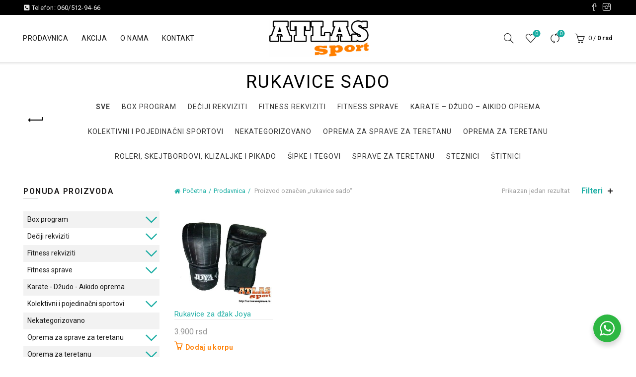

--- FILE ---
content_type: text/html; charset=UTF-8
request_url: https://urosevesprave.rs/tag/rukavice-sado/
body_size: 23891
content:
<!DOCTYPE html>
<html lang="sr-RS">
<head>
<meta name="author" content="GSM Solutions - gsm.rs"/>
<meta charset="UTF-8"/>
<meta name="viewport" content="width=device-width, initial-scale=1, maximum-scale=5"/>
<meta name='robots' content='index, follow, max-image-preview:large, max-snippet:-1, max-video-preview:-1' />
<title>rukavice sado Arhiva | ATLAS sport</title>
<link rel="canonical" href="https://urosevesprave.rs/tag/rukavice-sado/" />
<meta property="og:locale" content="sr_RS" />
<meta property="og:type" content="article" />
<meta property="og:title" content="rukavice sado Arhiva | ATLAS sport" />
<meta property="og:url" content="https://urosevesprave.rs/tag/rukavice-sado/" />
<meta property="og:site_name" content="ATLAS sport" />
<meta property="og:image" content="https://urosevesprave.rs/wp-content/uploads/2025/08/atlas-logo-seo.png" />
<meta property="og:image:width" content="1200" />
<meta property="og:image:height" content="675" />
<meta property="og:image:type" content="image/png" />
<meta name="twitter:card" content="summary_large_image" />
<script type="application/ld+json" class="yoast-schema-graph">{"@context":"https://schema.org","@graph":[{"@type":"CollectionPage","@id":"https://urosevesprave.rs/tag/rukavice-sado/","url":"https://urosevesprave.rs/tag/rukavice-sado/","name":"rukavice sado Arhiva | ATLAS sport","isPartOf":{"@id":"https://urosevesprave.rs/#website"},"primaryImageOfPage":{"@id":"https://urosevesprave.rs/tag/rukavice-sado/#primaryimage"},"image":{"@id":"https://urosevesprave.rs/tag/rukavice-sado/#primaryimage"},"thumbnailUrl":"https://urosevesprave.rs/wp-content/uploads/2025/08/Joya-Rukavice-za-Dzak.jpg","breadcrumb":{"@id":"https://urosevesprave.rs/tag/rukavice-sado/#breadcrumb"},"inLanguage":"sr-RS"},{"@type":"ImageObject","inLanguage":"sr-RS","@id":"https://urosevesprave.rs/tag/rukavice-sado/#primaryimage","url":"https://urosevesprave.rs/wp-content/uploads/2025/08/Joya-Rukavice-za-Dzak.jpg","contentUrl":"https://urosevesprave.rs/wp-content/uploads/2025/08/Joya-Rukavice-za-Dzak.jpg","width":420,"height":397},{"@type":"BreadcrumbList","@id":"https://urosevesprave.rs/tag/rukavice-sado/#breadcrumb","itemListElement":[{"@type":"ListItem","position":1,"name":"Početna","item":"https://urosevesprave.rs/"},{"@type":"ListItem","position":2,"name":"rukavice sado"}]},{"@type":"WebSite","@id":"https://urosevesprave.rs/#website","url":"https://urosevesprave.rs/","name":"ATLAS sport","description":"Prodaja sportske opreme po najpovoljnijim cenama","publisher":{"@id":"https://urosevesprave.rs/#organization"},"potentialAction":[{"@type":"SearchAction","target":{"@type":"EntryPoint","urlTemplate":"https://urosevesprave.rs/?s={search_term_string}"},"query-input":{"@type":"PropertyValueSpecification","valueRequired":true,"valueName":"search_term_string"}}],"inLanguage":"sr-RS"},{"@type":"Organization","@id":"https://urosevesprave.rs/#organization","name":"ATLAS sport","url":"https://urosevesprave.rs/","logo":{"@type":"ImageObject","inLanguage":"sr-RS","@id":"https://urosevesprave.rs/#/schema/logo/image/","url":"https://urosevesprave.rs/wp-content/uploads/2025/08/atlas-sport-logo-rect.png","contentUrl":"https://urosevesprave.rs/wp-content/uploads/2025/08/atlas-sport-logo-rect.png","width":1754,"height":786,"caption":"ATLAS sport"},"image":{"@id":"https://urosevesprave.rs/#/schema/logo/image/"},"sameAs":["https://www.facebook.com/urosevesprave/","https://www.instagram.com/fitnes_oprema_atlas_sport/","https://maps.app.goo.gl/k5xSnzmu8nWvFqkA8"]}]}</script>
<link rel='dns-prefetch' href='//www.googletagmanager.com' />
<link rel='dns-prefetch' href='//fonts.googleapis.com' />
<style id='wp-img-auto-sizes-contain-inline-css' type='text/css'>
img:is([sizes=auto i],[sizes^="auto," i]){contain-intrinsic-size:3000px 1500px}
/*# sourceURL=wp-img-auto-sizes-contain-inline-css */
</style>
<style id='classic-theme-styles-inline-css' type='text/css'>
/*! This file is auto-generated */
.wp-block-button__link{color:#fff;background-color:#32373c;border-radius:9999px;box-shadow:none;text-decoration:none;padding:calc(.667em + 2px) calc(1.333em + 2px);font-size:1.125em}.wp-block-file__button{background:#32373c;color:#fff;text-decoration:none}
/*# sourceURL=/wp-includes/css/classic-themes.min.css */
</style>
<!-- <link rel='stylesheet' id='nta-css-popup-css' href='https://urosevesprave.rs/wp-content/plugins/wp-whatsapp/assets/dist/css/style.css?ver=6.9' type='text/css' media='all' /> -->
<!-- <link rel='stylesheet' id='wpa-css-css' href='https://urosevesprave.rs/wp-content/plugins/honeypot/includes/css/wpa.css?ver=2.3.04' type='text/css' media='all' /> -->
<link rel="stylesheet" type="text/css" href="//urosevesprave.rs/wp-content/cache/wpfc-minified/joprnmei/27fvp.css" media="all"/>
<style id='woocommerce-inline-inline-css' type='text/css'>
.woocommerce form .form-row .required { visibility: visible; }
/*# sourceURL=woocommerce-inline-inline-css */
</style>
<!-- <link rel='stylesheet' id='bootstrap-css' href='https://urosevesprave.rs/wp-content/themes/basel/css/bootstrap-light.min.css?ver=5.9.3' type='text/css' media='all' /> -->
<!-- <link rel='stylesheet' id='basel-style-css' href='https://urosevesprave.rs/wp-content/themes/basel/style.min.css?ver=5.9.3' type='text/css' media='all' /> -->
<!-- <link rel='stylesheet' id='child-style-css' href='https://urosevesprave.rs/wp-content/themes/basel-child/style.css?ver=5.9.3' type='text/css' media='all' /> -->
<!-- <link rel='stylesheet' id='js_composer_front-css' href='https://urosevesprave.rs/wp-content/themes/basel/css/wpb-optimized.min.css?ver=5.9.3' type='text/css' media='all' /> -->
<!-- <link rel='stylesheet' id='vc_font_awesome_5_shims-css' href='https://urosevesprave.rs/wp-content/plugins/js_composer/assets/lib/vendor/node_modules/@fortawesome/fontawesome-free/css/v4-shims.min.css?ver=8.5' type='text/css' media='all' /> -->
<!-- <link rel='stylesheet' id='vc_font_awesome_6-css' href='https://urosevesprave.rs/wp-content/plugins/js_composer/assets/lib/vendor/node_modules/@fortawesome/fontawesome-free/css/all.min.css?ver=8.5' type='text/css' media='all' /> -->
<!-- <link rel='stylesheet' id='basel-opt-lazy-loading-css' href='https://urosevesprave.rs/wp-content/themes/basel/css/parts/opt-lazy-loading.min.css?ver=5.9.3' type='text/css' media='all' /> -->
<!-- <link rel='stylesheet' id='basel-int-wpcf7-css' href='https://urosevesprave.rs/wp-content/themes/basel/css/parts/int-wpcf7.min.css?ver=5.9.3' type='text/css' media='all' /> -->
<!-- <link rel='stylesheet' id='basel-int-wpbakery-base-css' href='https://urosevesprave.rs/wp-content/themes/basel/css/parts/int-wpbakery-base.min.css?ver=5.9.3' type='text/css' media='all' /> -->
<!-- <link rel='stylesheet' id='basel-woo-base-css' href='https://urosevesprave.rs/wp-content/themes/basel/css/parts/woo-base.min.css?ver=5.9.3' type='text/css' media='all' /> -->
<!-- <link rel='stylesheet' id='basel-woo-page-shop-css' href='https://urosevesprave.rs/wp-content/themes/basel/css/parts/woo-page-shop.min.css?ver=5.9.3' type='text/css' media='all' /> -->
<!-- <link rel='stylesheet' id='basel-header-top-bar-css' href='https://urosevesprave.rs/wp-content/themes/basel/css/parts/header-top-bar.min.css?ver=5.9.3' type='text/css' media='all' /> -->
<!-- <link rel='stylesheet' id='basel-header-general-css' href='https://urosevesprave.rs/wp-content/themes/basel/css/parts/header-general.min.css?ver=5.9.3' type='text/css' media='all' /> -->
<!-- <link rel='stylesheet' id='basel-page-title-css' href='https://urosevesprave.rs/wp-content/themes/basel/css/parts/page-title.min.css?ver=5.9.3' type='text/css' media='all' /> -->
<!-- <link rel='stylesheet' id='basel-woo-opt-shop-title-categories-css' href='https://urosevesprave.rs/wp-content/themes/basel/css/parts/woo-opt-shop-title-categories.min.css?ver=5.9.3' type='text/css' media='all' /> -->
<!-- <link rel='stylesheet' id='basel-opt-off-canvas-sidebar-css' href='https://urosevesprave.rs/wp-content/themes/basel/css/parts/opt-off-canvas-sidebar.min.css?ver=5.9.3' type='text/css' media='all' /> -->
<!-- <link rel='stylesheet' id='basel-woo-opt-shop-filter-area-css' href='https://urosevesprave.rs/wp-content/themes/basel/css/parts/woo-opt-shop-filter-area.min.css?ver=5.9.3' type='text/css' media='all' /> -->
<!-- <link rel='stylesheet' id='basel-woo-categories-general-css' href='https://urosevesprave.rs/wp-content/themes/basel/css/parts/woo-categories-general.min.css?ver=5.9.3' type='text/css' media='all' /> -->
<!-- <link rel='stylesheet' id='basel-woo-product-loop-general-css' href='https://urosevesprave.rs/wp-content/themes/basel/css/parts/woo-product-loop-general.min.css?ver=5.9.3' type='text/css' media='all' /> -->
<!-- <link rel='stylesheet' id='basel-woo-product-loop-alt-css' href='https://urosevesprave.rs/wp-content/themes/basel/css/parts/woo-product-loop-alt.min.css?ver=5.9.3' type='text/css' media='all' /> -->
<!-- <link rel='stylesheet' id='basel-footer-general-css' href='https://urosevesprave.rs/wp-content/themes/basel/css/parts/footer-general.min.css?ver=5.9.3' type='text/css' media='all' /> -->
<!-- <link rel='stylesheet' id='basel-lib-photoswipe-css' href='https://urosevesprave.rs/wp-content/themes/basel/css/parts/lib-photoswipe.min.css?ver=5.9.3' type='text/css' media='all' /> -->
<!-- <link rel='stylesheet' id='basel-opt-scrolltotop-css' href='https://urosevesprave.rs/wp-content/themes/basel/css/parts/opt-scrolltotop.min.css?ver=5.9.3' type='text/css' media='all' /> -->
<link rel="stylesheet" type="text/css" href="//urosevesprave.rs/wp-content/cache/wpfc-minified/1pd1j9lp/27fw4.css" media="all"/>
<link rel='stylesheet' id='xts-google-fonts-css' href='//fonts.googleapis.com/css?family=Roboto%3A400%2C600&#038;display=swap&#038;ver=5.9.3' type='text/css' media='all' />
<!-- <link rel='stylesheet' id='style.gsm.rs-css' href='https://urosevesprave.rs/wp-content/themes/basel-child/style.gsm.rs.css?ver=1757237363' type='text/css' media='all' /> -->
<link rel="stylesheet" type="text/css" href="//urosevesprave.rs/wp-content/cache/wpfc-minified/f3lmlcjy/27fvp.css" media="all"/>
<script type="text/template" id="tmpl-variation-template">
<div class="woocommerce-variation-description">{{{ data.variation.variation_description }}}</div>
<div class="woocommerce-variation-price">{{{ data.variation.price_html }}}</div>
<div class="woocommerce-variation-availability">{{{ data.variation.availability_html }}}</div>
</script>
<script type="text/template" id="tmpl-unavailable-variation-template">
<p role="alert">Žao nam je, ovaj proizvod nije dostupan. Odaberite drugu kombinaciju.</p>
</script>
<script src='//urosevesprave.rs/wp-content/cache/wpfc-minified/jylj6ym0/27fvp.js' type="text/javascript"></script>
<!-- <script type="text/javascript" src="https://urosevesprave.rs/wp-includes/js/jquery/jquery.min.js?ver=3.7.1" id="jquery-core-js"></script> -->
<!-- <script type="text/javascript" src="https://urosevesprave.rs/wp-content/plugins/woocommerce/assets/js/jquery-blockui/jquery.blockUI.min.js?ver=2.7.0-wc.10.4.3" id="wc-jquery-blockui-js" data-wp-strategy="defer"></script> -->
<script type="text/javascript" id="wc-add-to-cart-js-extra">
/* <![CDATA[ */
var wc_add_to_cart_params = {"ajax_url":"/wp-admin/admin-ajax.php","wc_ajax_url":"/?wc-ajax=%%endpoint%%","i18n_view_cart":"Pregled korpe","cart_url":"https://urosevesprave.rs/korpa/","is_cart":"","cart_redirect_after_add":"no"};
//# sourceURL=wc-add-to-cart-js-extra
/* ]]> */
</script>
<script src='//urosevesprave.rs/wp-content/cache/wpfc-minified/kmrmjldl/27fvp.js' type="text/javascript"></script>
<!-- <script type="text/javascript" src="https://urosevesprave.rs/wp-content/plugins/woocommerce/assets/js/frontend/add-to-cart.min.js?ver=10.4.3" id="wc-add-to-cart-js" data-wp-strategy="defer"></script> -->
<!-- <script type="text/javascript" src="https://urosevesprave.rs/wp-content/plugins/woocommerce/assets/js/js-cookie/js.cookie.min.js?ver=2.1.4-wc.10.4.3" id="wc-js-cookie-js" data-wp-strategy="defer"></script> -->
<!-- <script type="text/javascript" src="https://urosevesprave.rs/wp-content/plugins/js_composer/assets/js/vendors/woocommerce-add-to-cart.js?ver=8.5" id="vc_woocommerce-add-to-cart-js-js"></script> -->
<script type="text/javascript" src="https://www.googletagmanager.com/gtag/js?id=GT-P35MMQG" id="google_gtagjs-js" async></script>
<script type="text/javascript" id="google_gtagjs-js-after">
/* <![CDATA[ */
window.dataLayer = window.dataLayer || [];function gtag(){dataLayer.push(arguments);}
gtag("set","linker",{"domains":["urosevesprave.rs"]});
gtag("js", new Date());
gtag("set", "developer_id.dZTNiMT", true);
gtag("config", "GT-P35MMQG");
window._googlesitekit = window._googlesitekit || {}; window._googlesitekit.throttledEvents = []; window._googlesitekit.gtagEvent = (name, data) => { var key = JSON.stringify( { name, data } ); if ( !! window._googlesitekit.throttledEvents[ key ] ) { return; } window._googlesitekit.throttledEvents[ key ] = true; setTimeout( () => { delete window._googlesitekit.throttledEvents[ key ]; }, 5 ); gtag( "event", name, { ...data, event_source: "site-kit" } ); }; 
//# sourceURL=google_gtagjs-js-after
/* ]]> */
</script>
<script src='//urosevesprave.rs/wp-content/cache/wpfc-minified/femjcyto/27fvp.js' type="text/javascript"></script>
<!-- <script type="text/javascript" src="https://urosevesprave.rs/wp-includes/js/underscore.min.js?ver=1.13.7" id="underscore-js"></script> -->
<script type="text/javascript" id="wp-util-js-extra">
/* <![CDATA[ */
var _wpUtilSettings = {"ajax":{"url":"/wp-admin/admin-ajax.php"}};
//# sourceURL=wp-util-js-extra
/* ]]> */
</script>
<script src='//urosevesprave.rs/wp-content/cache/wpfc-minified/2ichq0s/27fvp.js' type="text/javascript"></script>
<!-- <script type="text/javascript" src="https://urosevesprave.rs/wp-includes/js/wp-util.min.js?ver=6.9" id="wp-util-js"></script> -->
<script type="text/javascript" id="wc-add-to-cart-variation-js-extra">
/* <![CDATA[ */
var wc_add_to_cart_variation_params = {"wc_ajax_url":"/?wc-ajax=%%endpoint%%","i18n_no_matching_variations_text":"Izvinite, nijedan proizvod ne odgovara izabranim kriterijumima. Molimo vas izaberite druga\u010diju kombinaciju.","i18n_make_a_selection_text":"Odaberite opcije proizvoda pre dodavanja proizvoda u korpu","i18n_unavailable_text":"\u017dao nam je, ovaj proizvod nije dostupan. Odaberite drugu kombinaciju.","i18n_reset_alert_text":"Va\u0161 izbor je resetovan. Izaberite neke opcije proizvoda pre nego \u0161to dodate ovaj proizvod u korpu."};
//# sourceURL=wc-add-to-cart-variation-js-extra
/* ]]> */
</script>
<script src='//urosevesprave.rs/wp-content/cache/wpfc-minified/1e6vmr81/27fvp.js' type="text/javascript"></script>
<!-- <script type="text/javascript" src="https://urosevesprave.rs/wp-content/plugins/woocommerce/assets/js/frontend/add-to-cart-variation.min.js?ver=10.4.3" id="wc-add-to-cart-variation-js" defer="defer" data-wp-strategy="defer"></script> -->
<link rel="apple-touch-icon" sizes="57x57" href="//urosevesprave.rs/wp-content/themes/basel-child/favicon/v2/apple-icon-57x57.png">
<link rel="apple-touch-icon" sizes="60x60" href="//urosevesprave.rs/wp-content/themes/basel-child/favicon/v2/apple-icon-60x60.png">
<link rel="apple-touch-icon" sizes="72x72" href="//urosevesprave.rs/wp-content/themes/basel-child/favicon/v2/apple-icon-72x72.png">
<link rel="apple-touch-icon" sizes="76x76" href="//urosevesprave.rs/wp-content/themes/basel-child/favicon/v2/apple-icon-76x76.png">
<link rel="apple-touch-icon" sizes="114x114" href="//urosevesprave.rs/wp-content/themes/basel-child/favicon/v2/apple-icon-114x114.png">
<link rel="apple-touch-icon" sizes="120x120" href="//urosevesprave.rs/wp-content/themes/basel-child/favicon/v2/apple-icon-120x120.png">
<link rel="apple-touch-icon" sizes="144x144" href="//urosevesprave.rs/wp-content/themes/basel-child/favicon/v2/apple-icon-144x144.png">
<link rel="apple-touch-icon" sizes="152x152" href="//urosevesprave.rs/wp-content/themes/basel-child/favicon/v2/apple-icon-152x152.png">
<link rel="apple-touch-icon" sizes="180x180" href="//urosevesprave.rs/wp-content/themes/basel-child/favicon/v2/apple-icon-180x180.png">
<link rel="icon" type="image/png" sizes="192x192"  href="//urosevesprave.rs/wp-content/themes/basel-child/favicon/v2/android-icon-192x192.png">
<link rel="icon" type="image/png" sizes="32x32" href="//urosevesprave.rs/wp-content/themes/basel-child/favicon/v2/favicon-32x32.png">
<link rel="icon" type="image/png" sizes="96x96" href="//urosevesprave.rs/wp-content/themes/basel-child/favicon/v2/favicon-96x96.png">
<link rel="icon" type="image/png" sizes="16x16" href="//urosevesprave.rs/wp-content/themes/basel-child/favicon/v2/favicon-16x16.png">
<link rel="manifest" href="//urosevesprave.rs/wp-content/themes/basel-child/favicon/v2/manifest.json">
<meta name="msapplication-TileColor" content="#ff7e00">
<meta name="msapplication-TileImage" content="//urosevesprave.rs/wp-content/themes/basel-child/favicon/v2/ms-icon-144x144.png">
<meta name="theme-color" content="#ff7e00">
<script type="application/ld+json" class="gsm-snippet all-pages-store-data">{"@context":"https://schema.org","@type":"LocalBusiness","name":"ATLAS sport","image":"https://urosevesprave.rs/wp-content/uploads/2025/08/atlas-sport-logo.png","url":"https://urosevesprave.rs","telephone":["+381605129466","+381113572231"],"openingHoursSpecification":[{"@type":"OpeningHoursSpecification","dayOfWeek":["Monday","Tuesday","Wednesday","Thursday","Friday"],"opens":"09:00","closes":"17:00"},{"@type":"OpeningHoursSpecification","dayOfWeek":"Saturday","opens":"09:00","closes":"14:00"}],"address":{"@type":"PostalAddress","streetAddress":"Radnička 47","addressLocality":"Beograd","addressRegion":"Čukarica","postalCode":"11030","addressCountry":"RS"},"geo":{"@type":"GeoCoordinates","latitude":44.7841386149537,"longitude":20.413756370544437},"mainEntityOfPage":{"@type":"WebPage","@id":"https://urosevesprave.rs/kontaktirajte-nas/"}}</script>
<script type="application/ld+json" class="gsm-snippet listing-page-snippet">{"@context":"https:\/\/schema.org","@graph":[{"@type":"Product","name":"Rukavice za d\u017eak Joya","image":"https:\/\/urosevesprave.rs\/wp-content\/uploads\/2025\/08\/atlas-sport-logo.png","url":"https:\/\/urosevesprave.rs\/prodavnica\/ring-rekviziti\/rukavice-za-dzak-joya\/","sku":"atl-33983","offers":{"@type":"Offer","price":3900,"priceCurrency":"RSD","priceValidUntil":"2027-01-23","availability":"https:\/\/schema.org\/InStock","hasMerchantReturnPolicy":{"@type":"MerchantReturnPolicy","applicableCountry":{"@type":"Country","name":"RS"},"returnPolicyCategory":"https:\/\/schema.org\/MerchantReturnFiniteReturnWindow","merchantReturnDays":60,"returnMethod":["https:\/\/schema.org\/ReturnByMail","https:\/\/schema.org\/ReturnInStore"],"returnFees":"https:\/\/schema.org\/ReturnFeesCustomerResponsibility"},"shippingDetails":{"@type":"OfferShippingDetails","shippingRate":{"@type":"MonetaryAmount","value":550,"currency":"RSD"},"shippingDestination":{"@type":"DefinedRegion","addressCountry":"RS"},"deliveryTime":{"@type":"ShippingDeliveryTime","handlingTime":{"@type":"QuantitativeValue","minValue":0,"maxValue":1,"unitCode":"d"},"transitTime":{"@type":"QuantitativeValue","minValue":1,"maxValue":2,"unitCode":"d"}},"shippingSettingsLink":"https:\/\/urosevesprave.rs\/dostava\/"}},"description":"Vrhunske ko\u017ene rukavice renomirane Holndske firme,najkvalitetnija ko\u017ea garantuje izdr\u017eljivost rukavice."}]}</script>
<meta name="theme-color" content="#ff7e00">					<link rel="preload" as="font" href="https://urosevesprave.rs/wp-content/themes/basel/fonts/basel-font.woff?v=5.9.3" type="font/woff" crossorigin>
<link rel="preload" as="font" href="https://urosevesprave.rs/wp-content/themes/basel/fonts/basel-font.woff2?v=5.9.3" type="font/woff2" crossorigin>
<link rel="preload" as="font" href="https://urosevesprave.rs/wp-content/themes/basel/fonts/Simple-Line-Icons.woff?v=5.9.3" type="font/woff" crossorigin>
<link rel="preload" as="font" href="https://urosevesprave.rs/wp-content/themes/basel/fonts/Simple-Line-Icons.woff2?v=5.9.3" type="font/woff2" crossorigin>
<style> 
/* Shop popup */
.basel-promo-popup {
max-width: 900px;
}
.site-logo {
width: 20%;
}    
.site-logo img {
max-width: 200px;
max-height: 95px;
}    
.widgetarea-head,
.main-nav {
width: 40%;
}  
.right-column {
width: 40%;
}  
.basel-woocommerce-layered-nav .basel-scroll-content {
max-height: 280px;
}
/* header Banner */
body .header-banner {
height: 40px;
}
body.header-banner-display .website-wrapper {
margin-top:40px;
}	
/* Topbar height configs */
.topbar-menu ul > li {
line-height: 30px;
}
.topbar-wrapp,
.topbar-content:before {
height: 30px;
}
.sticky-header-prepared.basel-top-bar-on .header-shop, 
.sticky-header-prepared.basel-top-bar-on .header-split,
.enable-sticky-header.basel-header-overlap.basel-top-bar-on .main-header {
top: 30px;
}
/* Header height configs */
/* Limit logo image height for according to header height */
.site-logo img {
max-height: 95px;
} 
/* And for sticky header logo also */
.act-scroll .site-logo img,
.header-clone .site-logo img {
max-height: 75px;
}   
/* Set sticky headers height for cloned headers based on menu links line height */
.header-clone .main-nav .menu > li > a {
height: 75px;
line-height: 75px;
} 
/* Height for switch logos */
.sticky-header-real:not(.global-header-menu-top) .switch-logo-enable .basel-logo {
height: 95px;
}
.sticky-header-real:not(.global-header-menu-top) .act-scroll .switch-logo-enable .basel-logo {
height: 75px;
}
.sticky-header-real:not(.global-header-menu-top) .act-scroll .switch-logo-enable {
transform: translateY(-75px);
}
/* Header height for these layouts based on it's menu links line height */
.main-nav .menu > li > a {
height: 95px;
line-height: 95px;
}  
/* The same for sticky header */
.act-scroll .main-nav .menu > li > a {
height: 75px;
line-height: 75px;
}  
/* Set line height for header links for shop header layout. Based in the header height option */
.header-shop .right-column .header-links {
height: 95px;
line-height: 95px;
}  
/* The same for sticky header */
.header-shop.act-scroll .right-column .header-links {
height: 75px;
line-height: 75px;
}  
/* Page headings settings for heading overlap. Calculate on the header height base */
.basel-header-overlap .title-size-default,
.basel-header-overlap .title-size-small,
.basel-header-overlap .title-shop.without-title.title-size-default,
.basel-header-overlap .title-shop.without-title.title-size-small {
padding-top: 135px;
}
.basel-header-overlap .title-shop.without-title.title-size-large,
.basel-header-overlap .title-size-large {
padding-top: 215px;
}
@media (max-width: 991px) {
/* header Banner */
body .header-banner {
height: 40px;
}
body.header-banner-display .website-wrapper {
margin-top:40px;
}
/* Topbar height configs */
.topbar-menu ul > li {
line-height: 30px;
}
.topbar-wrapp,
.topbar-content:before {
height: 30px;
}
.sticky-header-prepared.basel-top-bar-on .header-shop, 
.sticky-header-prepared.basel-top-bar-on .header-split,
.enable-sticky-header.basel-header-overlap.basel-top-bar-on .main-header {
top: 30px;
}
/* Set header height for mobile devices */
.main-header .wrapp-header {
min-height: 60px;
} 
/* Limit logo image height for mobile according to mobile header height */
.site-logo img {
max-height: 60px;
}   
/* Limit logo on sticky header. Both header real and header cloned */
.act-scroll .site-logo img,
.header-clone .site-logo img {
max-height: 60px;
}
/* Height for switch logos */
.main-header .switch-logo-enable .basel-logo {
height: 60px;
}
.sticky-header-real:not(.global-header-menu-top) .act-scroll .switch-logo-enable .basel-logo {
height: 60px;
}
.sticky-header-real:not(.global-header-menu-top) .act-scroll .switch-logo-enable {
transform: translateY(-60px);
}
/* Page headings settings for heading overlap. Calculate on the MOBILE header height base */
.basel-header-overlap .title-size-default,
.basel-header-overlap .title-size-small,
.basel-header-overlap .title-shop.without-title.title-size-default,
.basel-header-overlap .title-shop.without-title.title-size-small {
padding-top: 80px;
}
.basel-header-overlap .title-shop.without-title.title-size-large,
.basel-header-overlap .title-size-large {
padding-top: 120px;
}
}
</style>
<noscript><style>.woocommerce-product-gallery{ opacity: 1 !important; }</style></noscript>
<script type="text/javascript">
/* <![CDATA[ */
( function( w, d, s, l, i ) {
w[l] = w[l] || [];
w[l].push( {'gtm.start': new Date().getTime(), event: 'gtm.js'} );
var f = d.getElementsByTagName( s )[0],
j = d.createElement( s ), dl = l != 'dataLayer' ? '&l=' + l : '';
j.async = true;
j.src = 'https://www.googletagmanager.com/gtm.js?id=' + i + dl;
f.parentNode.insertBefore( j, f );
} )( window, document, 'script', 'dataLayer', 'GTM-KCR6N9CQ' );
/* ]]> */
</script>
<style data-type="basel-dynamic-css">.page-title-default{background-color:#ffffff;background-size:cover;background-position:center center;}.topbar-wrapp{background-color:#000000;}.main-header{border-style:solid;}.footer-container{background-color:#000000;}body, p, .widget_nav_mega_menu .menu > li > a, 
.mega-navigation .menu > li > a,
.basel-navigation .menu > li.menu-item-design-full-width .sub-sub-menu li a, 
.basel-navigation .menu > li.menu-item-design-sized .sub-sub-menu li a,
.basel-navigation .menu > li.menu-item-design-default .sub-menu li a,
.font-default
{font-family: "Roboto", Arial, Helvetica, sans-serif;}h1 a, h2 a, h3 a, h4 a, h5 a, h6 a, h1, h2, h3, h4, h5, h6, .title, table th,
.wc-tabs li a,
.masonry-filter li a,
.woocommerce .cart-empty,
.basel-navigation .menu > li.menu-item-design-full-width .sub-menu > li > a, 
.basel-navigation .menu > li.menu-item-design-sized .sub-menu > li > a,
.mega-menu-list > li > a,
fieldset legend,
table th,
.basel-empty-compare,
.compare-field,
.compare-value:before,
.color-scheme-dark .info-box-inner h1,
.color-scheme-dark .info-box-inner h2,
.color-scheme-dark .info-box-inner h3,
.color-scheme-dark .info-box-inner h4,
.color-scheme-dark .info-box-inner h5,
.color-scheme-dark .info-box-inner h6
{font-family: "Roboto", Arial, Helvetica, sans-serif;}
.product-title a,
.post-slide .entry-title a,
.category-grid-item .hover-mask h3,
.basel-search-full-screen .basel-search-inner input[type="text"],
.blog-post-loop .entry-title,
.post-title-large-image .entry-title,
.single-product-content .entry-title,
.basel-entities-title
{font-family: "Roboto", Arial, Helvetica, sans-serif;}.title-alt, .subtitle, .font-alt, .basel-entry-meta{font-family: "Roboto", Arial, Helvetica, sans-serif;font-weight: 400;}.color-primary,.mobile-nav ul li.current-menu-item > a,.main-nav .menu > li.current-menu-item > a,.main-nav .menu > li.onepage-link.current-menu-item > a,.main-nav .menu > li > a:hover,.basel-navigation .menu>li.menu-item-design-default ul li:hover>a,.basel-navigation .menu > li.menu-item-design-full-width .sub-menu li a:hover, .basel-navigation .menu > li.menu-item-design-sized .sub-menu li a:hover,.basel-product-categories.responsive-cateogires li.current-cat > a, .basel-product-categories.responsive-cateogires li.current-cat-parent > a,.basel-product-categories.responsive-cateogires li.current-cat-ancestor > a,.basel-my-account-links a:hover:before,.mega-menu-list > li > a:hover,.mega-menu-list .sub-sub-menu li a:hover,a[href^=tel],.topbar-menu ul > li > .sub-menu-dropdown li > a:hover,.btn.btn-color-primary.btn-style-bordered,.button.btn-color-primary.btn-style-bordered,button.btn-color-primary.btn-style-bordered,.added_to_cart.btn-color-primary.btn-style-bordered,input[type=submit].btn-color-primary.btn-style-bordered,a.login-to-prices-msg,a.login-to-prices-msg:hover,.basel-dark .single-product-content .entry-summary .yith-wcwl-add-to-wishlist .yith-wcwl-wishlistaddedbrowse a:before, .basel-dark .single-product-content .entry-summary .yith-wcwl-add-to-wishlist .yith-wcwl-wishlistexistsbrowse a:before,.basel-dark .read-more-section .btn-read-more,.basel-dark .basel-load-more,.basel-dark .color-primary,.basel-hover-link .swap-elements .btn-add a,.basel-hover-link .swap-elements .btn-add a:hover,.blog-post-loop .entry-title a:hover,.blog-post-loop.sticky .entry-title:before,.post-slide .entry-title a:hover,.comments-area .reply a,.single-post-navigation a:hover,blockquote footer:before,blockquote cite,.format-quote .entry-content blockquote cite, .format-quote .entry-content blockquote cite a,.basel-entry-meta .meta-author a,.search-no-results.woocommerce .site-content:before,.search-no-results .not-found .entry-header:before,.login-form-footer .lost_password:hover,.error404 .page-title,.menu-label-new:after,.widget_shopping_cart .product_list_widget li .quantity .amount,.product_list_widget li ins .amount,.price ins > .amount,.price ins,.single-product .price,.single-product .price .amount,.popup-quick-view .price,.popup-quick-view .price .amount,.basel-products-nav .product-short .price,.basel-products-nav .product-short .price .amount,.star-rating span:before,.comment-respond .stars a:hover:after,.comment-respond .stars a.active:after,.single-product-content .comment-form .stars span a:hover,.single-product-content .comment-form .stars span a.active,.tabs-layout-accordion .basel-tab-wrapper .basel-accordion-title:hover,.tabs-layout-accordion .basel-tab-wrapper .basel-accordion-title.active,.single-product-content .woocommerce-product-details__short-description ul > li:before, .single-product-content #tab-description ul > li:before, .blog-post-loop .entry-content ul > li:before, .comments-area .comment-list li ul > li:before,.brands-list .brand-item a:hover,.footer-container .footer-widget-collapse.footer-widget-opened .widget-title:after,.sidebar-widget li a:hover, .filter-widget li a:hover,.sidebar-widget li > ul li a:hover, .filter-widget li > ul li a:hover,.basel-price-filter ul li a:hover .amount,.basel-hover-effect-4 .swap-elements > a,.basel-hover-effect-4 .swap-elements > a:hover,.product-grid-item .basel-product-cats a:hover, .product-grid-item .basel-product-brands-links a:hover,.wishlist_table tr td.product-price ins .amount,.basel-buttons .product-compare-button > a.added:before,.basel-buttons .basel-wishlist-btn > a.added:before,.single-product-content .entry-summary .yith-wcwl-add-to-wishlist a:hover,.single-product-content .container .entry-summary .yith-wcwl-add-to-wishlist a:hover:before,.single-product-content .entry-summary .yith-wcwl-add-to-wishlist .yith-wcwl-wishlistaddedbrowse a:before, .single-product-content .entry-summary .yith-wcwl-add-to-wishlist .yith-wcwl-wishlistexistsbrowse a:before,.single-product-content .entry-summary .yith-wcwl-add-to-wishlist .yith-wcwl-add-button.feid-in > a:before,.basel-sticky-btn .basel-sticky-btn-wishlist a.added, .basel-sticky-btn .basel-sticky-btn-wishlist a:hover,.single-product-content .entry-summary .wishlist-btn-wrapper a:hover,.single-product-content .entry-summary .wishlist-btn-wrapper a:hover:before,.single-product-content .entry-summary .wishlist-btn-wrapper a.added:before,.vendors-list ul li a:hover,.product-list-item .product-list-buttons .basel-wishlist-btn a:hover,.product-list-item .product-list-buttons .product-compare-button a:hover,.product-list-item .product-list-buttons .basel-wishlist-btn > a.added:before,.product-list-item .product-list-buttons .product-compare-button > a.added:before,.basel-sticky-btn .basel-sticky-btn-compare a.added, .basel-sticky-btn .basel-sticky-btn-compare a:hover,.single-product-content .entry-summary .compare-btn-wrapper a:hover,.single-product-content .entry-summary .compare-btn-wrapper a:hover:before,.single-product-content .entry-summary .compare-btn-wrapper a.added:before,.single-product-content .entry-summary .basel-sizeguide-btn:hover,.single-product-content .entry-summary .basel-sizeguide-btn:hover:before,.blog-post-loop .entry-content ul li:before,.basel-menu-price .menu-price-price,.basel-menu-price.cursor-pointer:hover .menu-price-title,.comments-area #cancel-comment-reply-link:hover,.comments-area .comment-body .comment-edit-link:hover,.popup-quick-view .entry-summary .entry-title a:hover,.wpb_text_column ul:not(.social-icons) > li:before,.widget_product_categories .basel-cats-toggle:hover,.widget_product_categories .toggle-active,.widget_product_categories li.current-cat-parent > a, .widget_product_categories li.current-cat > a,.woocommerce-checkout-review-order-table tfoot .order-total td .amount,.widget_shopping_cart .product_list_widget li .remove:hover,.basel-active-filters .widget_layered_nav_filters ul li a .amount,.title-wrapper.basel-title-color-primary .title-subtitle,.widget_shopping_cart .widget_shopping_cart_content > .total .amount,.color-scheme-light .vc_tta-tabs.vc_tta-tabs-position-top.vc_tta-style-classic .vc_tta-tab.vc_active > a,.wpb-js-composer .vc_tta.vc_general.vc_tta-style-classic .vc_tta-tab.vc_active > a,.basel-free-progress-bar .amount{color:#1aada3;}.wishlist-info-widget .icon-count,.compare-info-widget .icon-count,.basel-toolbar-compare .compare-count,.basel-cart-design-2 > a .basel-cart-number,.basel-cart-design-3 > a .basel-cart-number,.basel-sticky-sidebar-opener:not(.sticky-toolbar):hover,.btn.btn-color-primary,.button.btn-color-primary,button.btn-color-primary,.added_to_cart.btn-color-primary,input[type=submit].btn-color-primary,.btn.btn-color-primary:hover,.button.btn-color-primary:hover,button.btn-color-primary:hover,.added_to_cart.btn-color-primary:hover,input[type=submit].btn-color-primary:hover,.btn.btn-color-primary.btn-style-bordered:hover,.button.btn-color-primary.btn-style-bordered:hover,button.btn-color-primary.btn-style-bordered:hover,.added_to_cart.btn-color-primary.btn-style-bordered:hover,input[type=submit].btn-color-primary.btn-style-bordered:hover,.widget_shopping_cart .widget_shopping_cart_content .buttons .checkout,.widget_shopping_cart .widget_shopping_cart_content .buttons .checkout:hover,.basel-search-dropdown .basel-search-wrapper .basel-search-inner form button,.basel-search-dropdown .basel-search-wrapper .basel-search-inner form button:hover,.no-results .searchform #searchsubmit,.no-results .searchform #searchsubmit:hover,.comments-area .comment-respond input[type=submit],.comments-area .comment-respond input[type=submit]:hover,.woocommerce .cart-collaterals .cart_totals .wc-proceed-to-checkout > a.button,.woocommerce .cart-collaterals .cart_totals .wc-proceed-to-checkout > a.button:hover,.woocommerce .basel-add-gift-product,.woocommerce .basel-add-gift-product:hover,.woocommerce .checkout_coupon .button,.woocommerce .checkout_coupon .button:hover,.woocommerce .place-order button,.woocommerce .place-order button:hover,.woocommerce-order-pay #order_review .button,.woocommerce-order-pay #order_review .button:hover,.woocommerce-account button[name=track],.woocommerce-account button[name=track]:hover,.woocommerce-account button[name=save_account_details],.woocommerce-account button[name=save_account_details]:hover,.woocommerce-account button[name=save_address],.woocommerce-account button[name=save_address]:hover,.search-no-results .not-found .entry-content .searchform #searchsubmit,.search-no-results .not-found .entry-content .searchform #searchsubmit:hover,.error404 .page-content > .searchform #searchsubmit,.error404 .page-content > .searchform #searchsubmit:hover,.return-to-shop .button,.return-to-shop .button:hover,.basel-hover-excerpt .btn-add a,.basel-hover-excerpt .btn-add a:hover,.basel-hover-standard .btn-add > a,.basel-hover-standard .btn-add > a:hover,.basel-price-table .basel-plan-footer > a,.basel-price-table .basel-plan-footer > a:hover,.basel-pf-btn button,.basel-pf-btn button:hover,.basel-info-box.box-style-border .info-btn-wrapper a,.basel-info-box.box-style-border .info-btn-wrapper a:hover,.basel-info-box2.box-style-border .info-btn-wrapper a,.basel-info-box2.box-style-border .info-btn-wrapper a:hover,.basel-hover-quick .woocommerce-variation-add-to-cart .button,.basel-hover-quick .woocommerce-variation-add-to-cart .button:hover,.product-list-item .product-list-buttons > a,.product-list-item .product-list-buttons > a:hover,.wpb_video_wrapper .button-play,.pswp__share--download:hover,.basel-navigation .menu > li.callto-btn > a,.basel-navigation .menu > li.callto-btn > a:hover,.basel-dark .basel-load-more:hover,.basel-dark .basel-load-more.load-on-click + .basel-load-more-loader,.basel-dark .feedback-form .wpcf7-submit,.basel-dark .mc4wp-form input[type=submit],.basel-dark .single_add_to_cart_button,.basel-dark .basel-buy-now-btn,.basel-dark .basel-compare-col .add_to_cart_button,.basel-dark .basel-compare-col .added_to_cart,.basel-dark .basel-sticky-btn .basel-sticky-add-to-cart,.basel-dark .single-product-content .comment-form .form-submit input[type=submit],.basel-dark .basel-registration-page .basel-switch-to-register,.basel-dark .register .button, .basel-dark .login .button,.basel-dark .lost_reset_password .button,.basel-dark .wishlist_table tr td.product-add-to-cart > .add_to_cart.button, .basel-dark .woocommerce .cart-actions .coupon .button,.basel-dark .feedback-form .wpcf7-submit:hover,.basel-dark .mc4wp-form input[type=submit]:hover,.basel-dark .single_add_to_cart_button:hover,.basel-dark .basel-buy-now-btn:hover,.basel-dark .basel-compare-col .add_to_cart_button:hover,.basel-dark .basel-compare-col .added_to_cart:hover,.basel-dark .basel-sticky-btn .basel-sticky-add-to-cart:hover,.basel-dark .single-product-content .comment-form .form-submit input[type=submit]:hover,.basel-dark .basel-registration-page .basel-switch-to-register:hover, .basel-dark .register .button:hover, .basel-dark .login .button:hover, .basel-dark .lost_reset_password .button:hover, .basel-dark .wishlist_table tr td.product-add-to-cart > .add_to_cart.button:hover,.basel-dark .woocommerce .cart-actions .coupon .button:hover,.basel-progress-bar .progress-bar,.widget_price_filter .ui-slider .ui-slider-handle:after,.widget_price_filter .ui-slider .ui-slider-range,.widget_tag_cloud .tagcloud a:hover,.widget_product_tag_cloud .tagcloud a:hover,div.bbp-submit-wrapper button,div.bbp-submit-wrapper button:hover,#bbpress-forums .bbp-search-form #bbp_search_submit,#bbpress-forums .bbp-search-form #bbp_search_submit:hover,body .select2-container--default .select2-results__option--highlighted[aria-selected], .basel-add-img-msg:before,.product-video-button a:hover:before, .product-360-button a:hover:before,.mobile-nav ul li .up-icon,.scrollToTop:hover,.basel-sticky-filter-btn:hover,.categories-opened li a:active,.basel-price-table .basel-plan-price,.header-categories .secondary-header .mega-navigation,.widget_nav_mega_menu,.meta-post-categories,.slider-title:before,.title-wrapper.basel-title-style-simple .title:after,.menu-label-new,.product-label.onsale,.color-scheme-light .vc_tta-tabs.vc_tta-tabs-position-top.vc_tta-style-classic .vc_tta-tab.vc_active > a span:after,.wpb-js-composer .vc_tta.vc_general.vc_tta-style-classic .vc_tta-tab.vc_active > a span:after,.portfolio-with-bg-alt .portfolio-entry:hover .entry-header > .portfolio-info{background-color:#1aada3;}.btn.btn-color-primary,.button.btn-color-primary,button.btn-color-primary,.added_to_cart.btn-color-primary,input[type=submit].btn-color-primary,.btn.btn-color-primary:hover,.button.btn-color-primary:hover,button.btn-color-primary:hover,.added_to_cart.btn-color-primary:hover,input[type=submit].btn-color-primary:hover,.btn.btn-color-primary.btn-style-bordered:hover,.button.btn-color-primary.btn-style-bordered:hover,button.btn-color-primary.btn-style-bordered:hover,.widget_shopping_cart .widget_shopping_cart_content .buttons .checkout,.widget_shopping_cart .widget_shopping_cart_content .buttons .checkout:hover,.basel-search-dropdown .basel-search-wrapper .basel-search-inner form button,.basel-search-dropdown .basel-search-wrapper .basel-search-inner form button:hover,.comments-area .comment-respond input[type=submit],.comments-area .comment-respond input[type=submit]:hover,.sidebar-container .mc4wp-form input[type=submit],.sidebar-container .mc4wp-form input[type=submit]:hover,.footer-container .mc4wp-form input[type=submit],.footer-container .mc4wp-form input[type=submit]:hover,.filters-area .mc4wp-form input[type=submit],.filters-area .mc4wp-form input[type=submit]:hover,.woocommerce .cart-collaterals .cart_totals .wc-proceed-to-checkout > a.button,.woocommerce .cart-collaterals .cart_totals .wc-proceed-to-checkout > a.button:hover,.woocommerce .basel-add-gift-product,.woocommerce .basel-add-gift-product:hover,.woocommerce .checkout_coupon .button,.woocommerce .checkout_coupon .button:hover,.woocommerce .place-order button,.woocommerce .place-order button:hover,.woocommerce-order-pay #order_review .button,.woocommerce-order-pay #order_review .button:hover,.woocommerce-account button[name=track],.woocommerce-account button[name=track]:hover,.woocommerce-account button[name=save_account_details],.woocommerce-account button[name=save_account_details]:hover,.woocommerce-account button[name=save_address],.woocommerce-account button[name=save_address]:hover,.woocommerce-page button[name=save_address]:hover,.search-no-results .not-found .entry-content .searchform #searchsubmit,.search-no-results .not-found .entry-content .searchform #searchsubmit:hover,.error404 .page-content > .searchform #searchsubmit,.error404 .page-content > .searchform #searchsubmit:hover,.no-results .searchform #searchsubmit,.no-results .searchform #searchsubmit:hover,.return-to-shop .button,.return-to-shop .button:hover,.basel-hover-excerpt .btn-add a,.basel-hover-excerpt .btn-add a:hover,.basel-hover-standard .btn-add > a,.basel-hover-standard .btn-add > a:hover,.basel-price-table .basel-plan-footer > a,.basel-price-table .basel-plan-footer > a:hover,.basel-pf-btn button,.basel-pf-btn button:hover,body .basel-info-box.box-style-border .info-btn-wrapper a,body .basel-info-box.box-style-border .info-btn-wrapper a:hover,body .basel-info-box2.box-style-border .info-btn-wrapper a,body .basel-info-box2.box-style-border .info-btn-wrapper a:hover,.basel-hover-quick .woocommerce-variation-add-to-cart .button,.basel-hover-quick .woocommerce-variation-add-to-cart .button:hover,.product-list-item .product-list-buttons > a,.product-list-item .product-list-buttons > a:hover,body .wpb_video_wrapper .button-play,.woocommerce-store-notice__dismiss-link:hover,.basel-compare-table .compare-loader:after,.basel-sticky-sidebar-opener:not(.sticky-toolbar):hover,.basel-dark .read-more-section .btn-read-more,.basel-dark .basel-load-more,.basel-dark .basel-load-more:hover,.basel-dark .feedback-form .wpcf7-submit,.basel-dark .mc4wp-form input[type=submit],.basel-dark .single_add_to_cart_button,.basel-dark .basel-buy-now-btn,.basel-dark .basel-compare-col .add_to_cart_button,.basel-dark .basel-compare-col .added_to_cart,.basel-dark .basel-sticky-btn .basel-sticky-add-to-cart,.basel-dark .single-product-content .comment-form .form-submit input[type=submit],.basel-dark .basel-registration-page .basel-switch-to-register,.basel-dark .register .button, .basel-dark .login .button,.basel-dark .lost_reset_password .button,.basel-dark .wishlist_table tr td.product-add-to-cart > .add_to_cart.button, .basel-dark .woocommerce .cart-actions .coupon .button,.basel-dark .feedback-form .wpcf7-submit:hover,.basel-dark .mc4wp-form input[type=submit]:hover,.basel-dark .single_add_to_cart_button:hover,.basel-dark .basel-buy-now-btn:hover,.basel-dark .basel-compare-col .add_to_cart_button:hover,.basel-dark .basel-compare-col .added_to_cart:hover,.basel-dark .basel-sticky-btn .basel-sticky-add-to-cart:hover,.basel-dark .single-product-content .comment-form .form-submit input[type=submit]:hover,.basel-dark .basel-registration-page .basel-switch-to-register:hover,.basel-dark .register .button:hover, .basel-dark .login .button:hover,.basel-dark .lost_reset_password .button:hover,.basel-dark .wishlist_table tr td.product-add-to-cart > .add_to_cart.button:hover,.basel-dark .woocommerce .cart-actions .coupon .button:hover,.cookies-buttons .cookies-accept-btn:hover,.blockOverlay:after,.widget_shopping_cart li.basel-loading:after,.basel-price-table:hover,.title-shop .nav-shop ul li a:after,.widget_tag_cloud .tagcloud a:hover,.widget_product_tag_cloud .tagcloud a:hover,div.bbp-submit-wrapper button,div.bbp-submit-wrapper button:hover,#bbpress-forums .bbp-search-form #bbp_search_submit,#bbpress-forums .bbp-search-form #bbp_search_submit:hover,.basel-hover-link .swap-elements .btn-add a,.basel-hover-link .swap-elements .btn-add a:hover,.basel-hover-link .swap-elements .btn-add a.loading:after,.scrollToTop:hover, .basel-sticky-filter-btn:hover,blockquote{border-color:#1aada3;}.with-animation .info-box-icon svg path,.single-product-content .entry-summary .basel-sizeguide-btn:hover svg{stroke:#1aada3;}.btn.btn-color-alt.btn-style-bordered, .button.btn-color-alt.btn-style-bordered, button.btn-color-alt.btn-style-bordered, .added_to_cart.btn-color-alt.btn-style-bordered, input[type=submit].btn-color-alt.btn-style-bordered,.title-wrapper.basel-title-color-alt .title-subtitle{color:#ff7e00;}.btn.btn-color-alt, .button.btn-color-alt, button.btn-color-alt, .added_to_cart.btn-color-alt, input[type=submit].btn-color-alt,.btn.btn-color-alt:hover,.button.btn-color-alt:hover,button.btn-color-alt:hover,.added_to_cart.btn-color-alt:hover,input[type=submit].btn-color-alt:hover,.btn.btn-color-alt.btn-style-bordered:hover,.button.btn-color-alt.btn-style-bordered:hover,button.btn-color-alt.btn-style-bordered:hover,.added_to_cart.btn-color-alt.btn-style-bordered:hover,input[type=submit].btn-color-alt.btn-style-bordered:hover,.widget_nav_mega_menu .menu > li:hover, .mega-navigation .menu > li:hover{background-color:#ff7e00;}.btn.btn-color-alt,.button.btn-color-alt,button.btn-color-alt,.added_to_cart.btn-color-alt,input[type=submit].btn-color-alt,.btn.btn-color-alt:hover,.button.btn-color-alt:hover,button.btn-color-alt:hover,.added_to_cart.btn-color-alt:hover,input[type=submit].btn-color-alt:hover,.btn.btn-color-alt.btn-style-bordered:hover,.button.btn-color-alt.btn-style-bordered:hover,button.btn-color-alt.btn-style-bordered:hover,.added_to_cart.btn-color-alt.btn-style-bordered:hover,input[type=submit].btn-color-alt.btn-style-bordered:hover{border-color:#ff7e00;}.button, 
button, 
input[type=submit],
html .yith-woocompare-widget a.button.compare,
html .basel-dark .basel-registration-page .basel-switch-to-register,
html .basel-dark .login .button,
html .basel-dark .register .button,
html .basel-dark .widget_shopping_cart .buttons a,
html .basel-dark .yith-woocompare-widget a.button.compare,
html .basel-dark .widget_price_filter .price_slider_amount .button,
html .basel-dark .woocommerce-widget-layered-nav-dropdown__submit,
html .basel-dark .basel-widget-layered-nav-dropdown__submit,
html .basel-dark .woocommerce .cart-actions input[name="update_cart"]{background-color:#ff7e00;}.button, 
button, 
input[type=submit],
html .yith-woocompare-widget a.button.compare,
html .basel-dark .basel-registration-page .basel-switch-to-register,
html .basel-dark .login .button,
html .basel-dark .register .button,
html .basel-dark .widget_shopping_cart .buttons a,
html .basel-dark .yith-woocompare-widget a.button.compare,
html .basel-dark .widget_price_filter .price_slider_amount .button,
html .basel-dark .woocommerce-widget-layered-nav-dropdown__submit,
html .basel-dark .basel-widget-layered-nav-dropdown__submit,
html .basel-dark .woocommerce .cart-actions input[name="update_cart"]{border-color:#ff7e00;}.button:hover, 
button:hover, 
input[type=submit]:hover,
html .yith-woocompare-widget a.button.compare:hover,
html .basel-dark .basel-registration-page .basel-switch-to-register:hover,
html .basel-dark .login .button:hover,
html .basel-dark .register .button:hover,
html .basel-dark .widget_shopping_cart .buttons a:hover,
html .basel-dark .yith-woocompare-widget a.button.compare:hover,
html .basel-dark .widget_price_filter .price_slider_amount .button:hover,
html .basel-dark .woocommerce-widget-layered-nav-dropdown__submit:hover,
html .basel-dark .basel-widget-layered-nav-dropdown__submit:hover,
html .basel-dark .woocommerce .cart-actions input[name="update_cart"]:hover{background-color:#fe9025;}.button:hover, 
button:hover, 
input[type=submit]:hover,
html .yith-woocompare-widget a.button.compare:hover,
html .basel-dark .basel-registration-page .basel-switch-to-register:hover,
html .basel-dark .login .button:hover,
html .basel-dark .register .button:hover,
html .basel-dark .widget_shopping_cart .buttons a:hover,
html .basel-dark .yith-woocompare-widget a.button.compare:hover,
html .basel-dark .widget_price_filter .price_slider_amount .button:hover,
html .basel-dark .woocommerce-widget-layered-nav-dropdown__submit:hover,
html .basel-dark .basel-widget-layered-nav-dropdown__submit:hover,
html .basel-dark .woocommerce .cart-actions input[name="update_cart"]:hover{border-color:#fe9025;}html .basel-hover-alt .btn-add>a{color:#ff7e00;}html .single_add_to_cart_button,
html .basel-buy-now-btn,
html .basel-sticky-btn .basel-sticky-add-to-cart,
html .woocommerce .cart-actions .coupon .button,
html .added_to_cart.btn-color-black, 
html input[type=submit].btn-color-black,
html .wishlist_table tr td.product-add-to-cart>.add_to_cart.button,
html .basel-hover-quick .quick-shop-btn > a,
html table.compare-list tr.add-to-cart td a,
html .basel-compare-col .add_to_cart_button, 
html .basel-compare-col .added_to_cart{background-color:#ff7e00;}html .single_add_to_cart_button,
html .basel-buy-now-btn,
html .basel-sticky-btn .basel-sticky-add-to-cart,
html .woocommerce .cart-actions .coupon .button,
html .added_to_cart.btn-color-black, 
html input[type=submit].btn-color-black,
html .wishlist_table tr td.product-add-to-cart>.add_to_cart.button,
html .basel-hover-quick .quick-shop-btn > a,
html table.compare-list tr.add-to-cart td a,
html .basel-compare-col .add_to_cart_button, 
html .basel-compare-col .added_to_cart{border-color:#ff7e00;}html .basel-hover-alt .btn-add>a:hover{color:#fe9025;}html .single_add_to_cart_button:hover,
html .basel-buy-now-btn:hover,
html .basel-sticky-btn .basel-sticky-add-to-cart:hover,
html .woocommerce .cart-actions .coupon .button:hover,
html .added_to_cart.btn-color-black:hover, 
html input[type=submit].btn-color-black:hover,
html .wishlist_table tr td.product-add-to-cart>.add_to_cart.button:hover,
html .basel-hover-quick .quick-shop-btn > a:hover,
html table.compare-list tr.add-to-cart td a:hover,
html .basel-compare-col .add_to_cart_button:hover, 
html .basel-compare-col .added_to_cart:hover{background-color:#fe9025;}html .single_add_to_cart_button:hover,
html .basel-buy-now-btn:hover,
html .basel-sticky-btn .basel-sticky-add-to-cart:hover,
html .woocommerce .cart-actions .coupon .button:hover,
html .added_to_cart.btn-color-black:hover, 
html input[type=submit].btn-color-black:hover,
html .wishlist_table tr td.product-add-to-cart>.add_to_cart.button:hover,
html .basel-hover-quick .quick-shop-btn > a:hover,
html table.compare-list tr.add-to-cart td a:hover,
html .basel-compare-col .add_to_cart_button:hover, 
html .basel-compare-col .added_to_cart:hover{border-color:#fe9025;}html .added_to_cart.btn-color-primary, 
html .btn.btn-color-primary,
html .button.btn-color-primary, 
html button.btn-color-primary, 
html input[type=submit].btn-color-primary,
html .widget_shopping_cart .buttons .checkout,
html .widget_shopping_cart .widget_shopping_cart_content .buttons .checkout,
html .woocommerce .cart-collaterals .cart_totals .wc-proceed-to-checkout > a.button,
html .woocommerce-checkout .place-order button,
html .woocommerce-checkout .checkout_coupon .button,
html .woocommerce input[name=save_account_details], 
html .woocommerce input[name=save_address], 
html .woocommerce input[name=track], 
html .woocommerce-page input[name=save_account_details], 
html .woocommerce-page input[name=save_address], 
html .woocommerce-page input[name=track],
html .return-to-shop .button,
html .basel-navigation .menu > li.callto-btn > a,
html .basel-hover-standard .btn-add > a,
html .basel-hover-excerpt .btn-add a,
html .basel-hover-quick .woocommerce-variation-add-to-cart .button,
html .basel-search-dropdown .basel-search-wrapper .basel-search-inner form button,
html .error404 .page-content>.searchform #searchsubmit,
html .basel-info-box.box-style-border .info-btn-wrapper a,
html .basel-info-box2.box-style-border .info-btn-wrapper a,
html .basel-price-table .basel-plan-footer > a,
html .basel-pf-btn button,
html .basel-dark .single_add_to_cart_button,
html .basel-dark .basel-buy-now-btn,
html .basel-dark .basel-compare-col .add_to_cart_button, 
html .basel-dark .basel-compare-col .added_to_cart,
html .basel-dark .basel-sticky-btn .basel-sticky-add-to-cart,
html .basel-dark .single-product-content .comment-form .form-submit input[type=submit],
html .basel-dark .woocommerce .cart-actions .coupon .button{background-color:#ff7e00;}html .added_to_cart.btn-color-primary, 
html .btn.btn-color-primary,
html .button.btn-color-primary, 
html button.btn-color-primary, 
html input[type=submit].btn-color-primary,
html .widget_shopping_cart .buttons .checkout,
html .widget_shopping_cart .widget_shopping_cart_content .buttons .checkout,
html .woocommerce .cart-collaterals .cart_totals .wc-proceed-to-checkout > a.button,
html .woocommerce-checkout .place-order button,
html .woocommerce-checkout .checkout_coupon .button,
html .woocommerce input[name=save_account_details], 
html .woocommerce input[name=save_address], 
html .woocommerce input[name=track], 
html .woocommerce-page input[name=save_account_details], 
html .woocommerce-page input[name=save_address], 
html .woocommerce-page input[name=track],
html .return-to-shop .button,
html .basel-navigation .menu > li.callto-btn > a,
html .basel-hover-standard .btn-add > a,
html .basel-hover-excerpt .btn-add a,
html .basel-hover-quick .woocommerce-variation-add-to-cart .button,
html .basel-search-dropdown .basel-search-wrapper .basel-search-inner form button,
html .error404 .page-content>.searchform #searchsubmit,
html .basel-info-box.box-style-border .info-btn-wrapper a,
html .basel-info-box2.box-style-border .info-btn-wrapper a,
html .basel-price-table .basel-plan-footer > a,
html .basel-pf-btn button,
html .basel-dark .single_add_to_cart_button,
html .basel-dark .basel-buy-now-btn,
html .basel-dark .basel-compare-col .add_to_cart_button, 
html .basel-dark .basel-compare-col .added_to_cart,
html .basel-dark .basel-sticky-btn .basel-sticky-add-to-cart,
html .basel-dark .single-product-content .comment-form .form-submit input[type=submit],
html .basel-dark .woocommerce .cart-actions .coupon .button{border-color:#ff7e00;}html .added_to_cart.btn-color-primary:hover, 
html .btn.btn-color-primary:hover,
html .button.btn-color-primary:hover, 
html button.btn-color-primary:hover, 
html input[type=submit].btn-color-primary:hover,
html .widget_shopping_cart .buttons .checkout:hover,
html .widget_shopping_cart .widget_shopping_cart_content .buttons .checkout:hover,
html .woocommerce .cart-collaterals .cart_totals .wc-proceed-to-checkout > a.button:hover,
html .woocommerce-checkout .place-order button:hover,
html .woocommerce-checkout .checkout_coupon .button:hover,
html .woocommerce input[name=save_account_details]:hover, 
html .woocommerce input[name=save_address]:hover, 
html .woocommerce input[name=track]:hover, 
html .woocommerce-page input[name=save_account_details]:hover, 
html .woocommerce-page input[name=save_address]:hover, 
html .woocommerce-page input[name=track]:hover,
html .return-to-shop .button:hover,
html .basel-navigation .menu > li.callto-btn > a:hover,
html .basel-hover-standard .btn-add > a:hover,
html .basel-hover-excerpt .btn-add a:hover,
html .basel-hover-quick .woocommerce-variation-add-to-cart .button:hover,
html .basel-search-dropdown .basel-search-wrapper .basel-search-inner form button:hover,
html .error404 .page-content>.searchform #searchsubmit:hover,
html .basel-info-box.box-style-border .info-btn-wrapper a:hover,
html .basel-info-box2.box-style-border .info-btn-wrapper a:hover,
html .basel-price-table .basel-plan-footer > a:hover,
html .basel-pf-btn button:hover,
html .basel-dark .single_add_to_cart_button:hover,
html .basel-dark .basel-buy-now-btn:hover,
html .basel-dark .basel-compare-col .add_to_cart_button:hover, 
html .basel-dark .basel-compare-col .added_to_cart:hover,
html .basel-dark .basel-sticky-btn .basel-sticky-add-to-cart:hover,
html .basel-dark .single-product-content .comment-form .form-submit input[type=submit]:hover,
html .basel-dark .woocommerce .cart-actions .coupon .button:hover{background-color:#fe9025;}html .added_to_cart.btn-color-primary:hover, 
html .btn.btn-color-primary:hover,
html .button.btn-color-primary:hover, 
html button.btn-color-primary:hover, 
html input[type=submit].btn-color-primary:hover,
html .widget_shopping_cart .buttons .checkout:hover,
html .widget_shopping_cart .widget_shopping_cart_content .buttons .checkout:hover,
html .woocommerce .cart-collaterals .cart_totals .wc-proceed-to-checkout > a.button:hover,
html .woocommerce-checkout .place-order button:hover,
html .woocommerce-checkout .checkout_coupon .button:hover,
html .woocommerce input[name=save_account_details]:hover, 
html .woocommerce input[name=save_address]:hover, 
html .woocommerce input[name=track]:hover, 
html .woocommerce-page input[name=save_account_details]:hover, 
html .woocommerce-page input[name=save_address]:hover, 
html .woocommerce-page input[name=track]:hover,
html .return-to-shop .button:hover,
html .basel-navigation .menu > li.callto-btn > a:hover,
html .basel-hover-standard .btn-add > a:hover,
html .basel-hover-excerpt .btn-add a:hover,
html .basel-hover-quick .woocommerce-variation-add-to-cart .button:hover,
html .basel-search-dropdown .basel-search-wrapper .basel-search-inner form button:hover,
html .error404 .page-content>.searchform #searchsubmit:hover,
html .basel-info-box.box-style-border .info-btn-wrapper a:hover,
html .basel-info-box2.box-style-border .info-btn-wrapper a:hover,
html .basel-price-table .basel-plan-footer > a:hover,
html .basel-pf-btn button:hover,
html .basel-dark .single_add_to_cart_button:hover,
html .basel-dark .basel-buy-now-btn:hover,
html .basel-dark .basel-compare-col .add_to_cart_button:hover, 
html .basel-dark .basel-compare-col .added_to_cart:hover,
html .basel-dark .basel-sticky-btn .basel-sticky-add-to-cart:hover,
html .basel-dark .single-product-content .comment-form .form-submit input[type=submit]:hover,
html .basel-dark .woocommerce .cart-actions .coupon .button:hover{border-color:#fe9025;}.woocommerce-message, .wpcf7-mail-sent-ok, .mc4wp-alert .mc4wp-success{border-color:#1aada3;}.woocommerce-message, .wpcf7-mail-sent-ok, .mc4wp-alert .mc4wp-success, .woocommerce-message .button{color:#000000;}div.wpcf7-validation-errors, .woocommerce-error, .woocommerce-info, .mc4wp-alert .mc4wp-error{border-color:#ff4200;}div.wpcf7-validation-errors, .woocommerce-error, .woocommerce-info, .mc4wp-alert .mc4wp-error{color:#000000;}@font-face {
font-weight: normal;
font-style: normal;
font-family: "simple-line-icons";
src: url("//urosevesprave.rs/wp-content/themes/basel/fonts/Simple-Line-Icons.woff2?v=5.9.3") format("woff2"),
url("//urosevesprave.rs/wp-content/themes/basel/fonts/Simple-Line-Icons.woff?v=5.9.3") format("woff");font-display:swap;}@font-face {
font-weight: normal;
font-style: normal;
font-family: "basel-font";
src: url("//urosevesprave.rs/wp-content/themes/basel/fonts/basel-font.woff2?v=5.9.3") format("woff2"),
url("//urosevesprave.rs/wp-content/themes/basel/fonts/basel-font.woff?v=5.9.3") format("woff");font-display:swap;}</style><noscript><style> .wpb_animate_when_almost_visible { opacity: 1; }</style></noscript><!-- <link rel='stylesheet' id='wc-blocks-style-css' href='https://urosevesprave.rs/wp-content/plugins/woocommerce/assets/client/blocks/wc-blocks.css?ver=wc-10.4.3' type='text/css' media='all' /> -->
<link rel="stylesheet" type="text/css" href="//urosevesprave.rs/wp-content/cache/wpfc-minified/3suvml6/27fvp.css" media="all"/>
<style id='global-styles-inline-css' type='text/css'>
:root{--wp--preset--aspect-ratio--square: 1;--wp--preset--aspect-ratio--4-3: 4/3;--wp--preset--aspect-ratio--3-4: 3/4;--wp--preset--aspect-ratio--3-2: 3/2;--wp--preset--aspect-ratio--2-3: 2/3;--wp--preset--aspect-ratio--16-9: 16/9;--wp--preset--aspect-ratio--9-16: 9/16;--wp--preset--color--black: #000000;--wp--preset--color--cyan-bluish-gray: #abb8c3;--wp--preset--color--white: #ffffff;--wp--preset--color--pale-pink: #f78da7;--wp--preset--color--vivid-red: #cf2e2e;--wp--preset--color--luminous-vivid-orange: #ff6900;--wp--preset--color--luminous-vivid-amber: #fcb900;--wp--preset--color--light-green-cyan: #7bdcb5;--wp--preset--color--vivid-green-cyan: #00d084;--wp--preset--color--pale-cyan-blue: #8ed1fc;--wp--preset--color--vivid-cyan-blue: #0693e3;--wp--preset--color--vivid-purple: #9b51e0;--wp--preset--gradient--vivid-cyan-blue-to-vivid-purple: linear-gradient(135deg,rgb(6,147,227) 0%,rgb(155,81,224) 100%);--wp--preset--gradient--light-green-cyan-to-vivid-green-cyan: linear-gradient(135deg,rgb(122,220,180) 0%,rgb(0,208,130) 100%);--wp--preset--gradient--luminous-vivid-amber-to-luminous-vivid-orange: linear-gradient(135deg,rgb(252,185,0) 0%,rgb(255,105,0) 100%);--wp--preset--gradient--luminous-vivid-orange-to-vivid-red: linear-gradient(135deg,rgb(255,105,0) 0%,rgb(207,46,46) 100%);--wp--preset--gradient--very-light-gray-to-cyan-bluish-gray: linear-gradient(135deg,rgb(238,238,238) 0%,rgb(169,184,195) 100%);--wp--preset--gradient--cool-to-warm-spectrum: linear-gradient(135deg,rgb(74,234,220) 0%,rgb(151,120,209) 20%,rgb(207,42,186) 40%,rgb(238,44,130) 60%,rgb(251,105,98) 80%,rgb(254,248,76) 100%);--wp--preset--gradient--blush-light-purple: linear-gradient(135deg,rgb(255,206,236) 0%,rgb(152,150,240) 100%);--wp--preset--gradient--blush-bordeaux: linear-gradient(135deg,rgb(254,205,165) 0%,rgb(254,45,45) 50%,rgb(107,0,62) 100%);--wp--preset--gradient--luminous-dusk: linear-gradient(135deg,rgb(255,203,112) 0%,rgb(199,81,192) 50%,rgb(65,88,208) 100%);--wp--preset--gradient--pale-ocean: linear-gradient(135deg,rgb(255,245,203) 0%,rgb(182,227,212) 50%,rgb(51,167,181) 100%);--wp--preset--gradient--electric-grass: linear-gradient(135deg,rgb(202,248,128) 0%,rgb(113,206,126) 100%);--wp--preset--gradient--midnight: linear-gradient(135deg,rgb(2,3,129) 0%,rgb(40,116,252) 100%);--wp--preset--font-size--small: 13px;--wp--preset--font-size--medium: 20px;--wp--preset--font-size--large: 36px;--wp--preset--font-size--x-large: 42px;--wp--preset--spacing--20: 0.44rem;--wp--preset--spacing--30: 0.67rem;--wp--preset--spacing--40: 1rem;--wp--preset--spacing--50: 1.5rem;--wp--preset--spacing--60: 2.25rem;--wp--preset--spacing--70: 3.38rem;--wp--preset--spacing--80: 5.06rem;--wp--preset--shadow--natural: 6px 6px 9px rgba(0, 0, 0, 0.2);--wp--preset--shadow--deep: 12px 12px 50px rgba(0, 0, 0, 0.4);--wp--preset--shadow--sharp: 6px 6px 0px rgba(0, 0, 0, 0.2);--wp--preset--shadow--outlined: 6px 6px 0px -3px rgb(255, 255, 255), 6px 6px rgb(0, 0, 0);--wp--preset--shadow--crisp: 6px 6px 0px rgb(0, 0, 0);}:where(.is-layout-flex){gap: 0.5em;}:where(.is-layout-grid){gap: 0.5em;}body .is-layout-flex{display: flex;}.is-layout-flex{flex-wrap: wrap;align-items: center;}.is-layout-flex > :is(*, div){margin: 0;}body .is-layout-grid{display: grid;}.is-layout-grid > :is(*, div){margin: 0;}:where(.wp-block-columns.is-layout-flex){gap: 2em;}:where(.wp-block-columns.is-layout-grid){gap: 2em;}:where(.wp-block-post-template.is-layout-flex){gap: 1.25em;}:where(.wp-block-post-template.is-layout-grid){gap: 1.25em;}.has-black-color{color: var(--wp--preset--color--black) !important;}.has-cyan-bluish-gray-color{color: var(--wp--preset--color--cyan-bluish-gray) !important;}.has-white-color{color: var(--wp--preset--color--white) !important;}.has-pale-pink-color{color: var(--wp--preset--color--pale-pink) !important;}.has-vivid-red-color{color: var(--wp--preset--color--vivid-red) !important;}.has-luminous-vivid-orange-color{color: var(--wp--preset--color--luminous-vivid-orange) !important;}.has-luminous-vivid-amber-color{color: var(--wp--preset--color--luminous-vivid-amber) !important;}.has-light-green-cyan-color{color: var(--wp--preset--color--light-green-cyan) !important;}.has-vivid-green-cyan-color{color: var(--wp--preset--color--vivid-green-cyan) !important;}.has-pale-cyan-blue-color{color: var(--wp--preset--color--pale-cyan-blue) !important;}.has-vivid-cyan-blue-color{color: var(--wp--preset--color--vivid-cyan-blue) !important;}.has-vivid-purple-color{color: var(--wp--preset--color--vivid-purple) !important;}.has-black-background-color{background-color: var(--wp--preset--color--black) !important;}.has-cyan-bluish-gray-background-color{background-color: var(--wp--preset--color--cyan-bluish-gray) !important;}.has-white-background-color{background-color: var(--wp--preset--color--white) !important;}.has-pale-pink-background-color{background-color: var(--wp--preset--color--pale-pink) !important;}.has-vivid-red-background-color{background-color: var(--wp--preset--color--vivid-red) !important;}.has-luminous-vivid-orange-background-color{background-color: var(--wp--preset--color--luminous-vivid-orange) !important;}.has-luminous-vivid-amber-background-color{background-color: var(--wp--preset--color--luminous-vivid-amber) !important;}.has-light-green-cyan-background-color{background-color: var(--wp--preset--color--light-green-cyan) !important;}.has-vivid-green-cyan-background-color{background-color: var(--wp--preset--color--vivid-green-cyan) !important;}.has-pale-cyan-blue-background-color{background-color: var(--wp--preset--color--pale-cyan-blue) !important;}.has-vivid-cyan-blue-background-color{background-color: var(--wp--preset--color--vivid-cyan-blue) !important;}.has-vivid-purple-background-color{background-color: var(--wp--preset--color--vivid-purple) !important;}.has-black-border-color{border-color: var(--wp--preset--color--black) !important;}.has-cyan-bluish-gray-border-color{border-color: var(--wp--preset--color--cyan-bluish-gray) !important;}.has-white-border-color{border-color: var(--wp--preset--color--white) !important;}.has-pale-pink-border-color{border-color: var(--wp--preset--color--pale-pink) !important;}.has-vivid-red-border-color{border-color: var(--wp--preset--color--vivid-red) !important;}.has-luminous-vivid-orange-border-color{border-color: var(--wp--preset--color--luminous-vivid-orange) !important;}.has-luminous-vivid-amber-border-color{border-color: var(--wp--preset--color--luminous-vivid-amber) !important;}.has-light-green-cyan-border-color{border-color: var(--wp--preset--color--light-green-cyan) !important;}.has-vivid-green-cyan-border-color{border-color: var(--wp--preset--color--vivid-green-cyan) !important;}.has-pale-cyan-blue-border-color{border-color: var(--wp--preset--color--pale-cyan-blue) !important;}.has-vivid-cyan-blue-border-color{border-color: var(--wp--preset--color--vivid-cyan-blue) !important;}.has-vivid-purple-border-color{border-color: var(--wp--preset--color--vivid-purple) !important;}.has-vivid-cyan-blue-to-vivid-purple-gradient-background{background: var(--wp--preset--gradient--vivid-cyan-blue-to-vivid-purple) !important;}.has-light-green-cyan-to-vivid-green-cyan-gradient-background{background: var(--wp--preset--gradient--light-green-cyan-to-vivid-green-cyan) !important;}.has-luminous-vivid-amber-to-luminous-vivid-orange-gradient-background{background: var(--wp--preset--gradient--luminous-vivid-amber-to-luminous-vivid-orange) !important;}.has-luminous-vivid-orange-to-vivid-red-gradient-background{background: var(--wp--preset--gradient--luminous-vivid-orange-to-vivid-red) !important;}.has-very-light-gray-to-cyan-bluish-gray-gradient-background{background: var(--wp--preset--gradient--very-light-gray-to-cyan-bluish-gray) !important;}.has-cool-to-warm-spectrum-gradient-background{background: var(--wp--preset--gradient--cool-to-warm-spectrum) !important;}.has-blush-light-purple-gradient-background{background: var(--wp--preset--gradient--blush-light-purple) !important;}.has-blush-bordeaux-gradient-background{background: var(--wp--preset--gradient--blush-bordeaux) !important;}.has-luminous-dusk-gradient-background{background: var(--wp--preset--gradient--luminous-dusk) !important;}.has-pale-ocean-gradient-background{background: var(--wp--preset--gradient--pale-ocean) !important;}.has-electric-grass-gradient-background{background: var(--wp--preset--gradient--electric-grass) !important;}.has-midnight-gradient-background{background: var(--wp--preset--gradient--midnight) !important;}.has-small-font-size{font-size: var(--wp--preset--font-size--small) !important;}.has-medium-font-size{font-size: var(--wp--preset--font-size--medium) !important;}.has-large-font-size{font-size: var(--wp--preset--font-size--large) !important;}.has-x-large-font-size{font-size: var(--wp--preset--font-size--x-large) !important;}
/*# sourceURL=global-styles-inline-css */
</style>
</head>
<body class="archive tax-product_tag term-rukavice-sado term-2337 wp-theme-basel wp-child-theme-basel-child theme-basel woocommerce woocommerce-page woocommerce-no-js wrapper-full-width-content global-cart-design-1 global-search-full-screen global-header-shop mobile-nav-from-left basel-light catalog-mode-off categories-accordion-on global-wishlist-enable basel-top-bar-on basel-ajax-shop-on basel-ajax-search-on enable-sticky-header header-full-width sticky-header-real offcanvas-sidebar-mobile offcanvas-sidebar-tablet wpb-js-composer js-comp-ver-8.5 vc_responsive">
<noscript>
<iframe src="https://www.googletagmanager.com/ns.html?id=GTM-KCR6N9CQ" height="0" width="0" style="display:none;visibility:hidden"></iframe>
</noscript>
<div class="mobile-nav">
<form role="search" method="get" id="searchform" class="searchform  basel-ajax-search" action="https://urosevesprave.rs/"  data-thumbnail="1" data-price="1" data-count="5" data-post_type="product" data-symbols_count="3" data-sku="1">
<div>
<label class="screen-reader-text">Pretraga za:</label>
<input type="text" class="search-field" placeholder="Pretraga proizvoda" value="" name="s" id="s" />
<input type="hidden" name="post_type" id="post_type" value="product">
<button type="submit" id="searchsubmit" class="" value="Pretraga">Pretraga</button>
</div>
</form>
<div class="search-results-wrapper"><div class="basel-scroll"><div class="basel-search-results basel-scroll-content"></div></div></div>
<div class="menu-mobile-navigation-container"><ul id="menu-mobile-navigation" class="site-mobile-menu"><li id="menu-item-292" class="menu-item menu-item-type-post_type menu-item-object-page menu-item-home menu-item-292 menu-item-design-default item-event-hover"><a href="https://urosevesprave.rs/">Početna</a></li>
<li id="menu-item-35125" class="menu-item menu-item-type-post_type menu-item-object-page menu-item-35125 menu-item-design-default item-event-hover"><a href="https://urosevesprave.rs/prodavnica/">Prodavnica</a></li>
<li id="menu-item-35416" class="menu-item menu-item-type-post_type menu-item-object-page menu-item-35416 menu-item-design-default item-event-hover"><a href="https://urosevesprave.rs/akcija/">Akcija</a></li>
<li id="menu-item-35418" class="menu-item menu-item-type-post_type menu-item-object-page menu-item-35418 menu-item-design-default item-event-hover"><a href="https://urosevesprave.rs/o-nama/">O nama</a></li>
<li id="menu-item-35417" class="menu-item menu-item-type-post_type menu-item-object-page menu-item-35417 menu-item-design-default item-event-hover"><a href="https://urosevesprave.rs/kontaktirajte-nas/">Kontakt</a></li>
</ul></div>			<div class="header-links my-account-with-text">
<ul>
<li class="wishlist"><a href="https://urosevesprave.rs/lista-zelja/">Lista želja</a></li>
<li class="compare"><a href="https://urosevesprave.rs/uporedjivanje-artikala/">Uporedi</a></li>
</ul>		
</div>
</div>
<div class="cart-widget-side">
<div class="widget-heading">
<span class="widget-title">Korpa</span>
<a href="#" rel="nofollow" class="widget-close">zatvori</a>
</div>
<div class="widget woocommerce widget_shopping_cart"><div class="widget_shopping_cart_content"></div></div>				</div>
<div class="website-wrapper">
<div class="topbar-wrapp color-scheme-light">
<div class="container">
<div class="topbar-content">
<div class="top-bar-left">						
<p><i class="fa fa-phone-square"> </i> Telefon: <a href="tel:+3810605129466" target="_blank">060/512-94-66</a></p>
</div>
<div class="top-bar-right">
<div class="topbar-menu">
<div class="topbar-menu__social">
<p><a href="https://www.facebook.com/urosevesprave/" rel="nofollow noopener" target="_blank" class="fb" aria-label="Visit our Facebook page"><i class="icon-social-facebook"></i></a><a href="https://www.instagram.com/fitnes_oprema_atlas_sport/" rel="nofollow noopener" target="_blank" class="ig" aria-label="Visit our Instagram page"><i class="icon-social-instagram"></i></a></p>
</div>
</div>
</div>
</div>
</div>
</div> 
<header class="main-header header-has-no-bg header-shop icons-design-line color-scheme-dark">
<div class="container">
<div class="wrapp-header">
<div class="main-nav site-navigation basel-navigation menu-left" role="navigation">
<div class="menu-main-navigation-container"><ul id="menu-main-navigation" class="menu"><li id="menu-item-31919" class="menu-item menu-item-type-post_type menu-item-object-page menu-item-31919 menu-item-design-default item-event-hover"><a href="https://urosevesprave.rs/prodavnica/">Prodavnica</a></li>
<li id="menu-item-31921" class="menu-item menu-item-type-post_type menu-item-object-page menu-item-31921 menu-item-design-default item-event-hover"><a href="https://urosevesprave.rs/akcija/">Akcija</a></li>
<li id="menu-item-31920" class="menu-item menu-item-type-post_type menu-item-object-page menu-item-31920 menu-item-design-default item-event-hover"><a href="https://urosevesprave.rs/o-nama/">O nama</a></li>
<li id="menu-item-31827" class="menu-item menu-item-type-post_type menu-item-object-page menu-item-31827 menu-item-design-default item-event-hover"><a href="https://urosevesprave.rs/kontaktirajte-nas/">Kontakt</a></li>
</ul></div>			</div>
<div class="site-logo">
<div class="basel-logo-wrap switch-logo-enable">
<a href="https://urosevesprave.rs/" class="basel-logo basel-main-logo" rel="home">
<img width="300" height="109" src="https://urosevesprave.rs/wp-content/themes/basel/images/lazy.png" class="site-logo-img basel-lazy-load basel-lazy-fade" alt="ATLAS sport logo - transparent" decoding="async" loading="lazy" srcset="" sizes="auto, (max-width: 300px) 100vw, 300px" data-basel-src="https://urosevesprave.rs/wp-content/uploads/2025/08/atlas-sport-logo-300x109.png" data-srcset="https://urosevesprave.rs/wp-content/uploads/2025/08/atlas-sport-logo-300x109.png 300w, https://urosevesprave.rs/wp-content/uploads/2025/08/atlas-sport-logo-1024x372.png 1024w, https://urosevesprave.rs/wp-content/uploads/2025/08/atlas-sport-logo-768x279.png 768w, https://urosevesprave.rs/wp-content/uploads/2025/08/atlas-sport-logo-600x218.png 600w, https://urosevesprave.rs/wp-content/uploads/2025/08/atlas-sport-logo.png 1200w" />					</a>
<a href="https://urosevesprave.rs/" class="basel-logo basel-sticky-logo" rel="home">
<img width="300" height="109" src="https://urosevesprave.rs/wp-content/themes/basel/images/lazy.png" class="site-logo-img basel-lazy-load basel-lazy-fade" alt="ATLAS sport logo - transparent" decoding="async" loading="lazy" srcset="" sizes="auto, (max-width: 300px) 100vw, 300px" data-basel-src="https://urosevesprave.rs/wp-content/uploads/2025/08/atlas-sport-logo-300x109.png" data-srcset="https://urosevesprave.rs/wp-content/uploads/2025/08/atlas-sport-logo-300x109.png 300w, https://urosevesprave.rs/wp-content/uploads/2025/08/atlas-sport-logo-1024x372.png 1024w, https://urosevesprave.rs/wp-content/uploads/2025/08/atlas-sport-logo-768x279.png 768w, https://urosevesprave.rs/wp-content/uploads/2025/08/atlas-sport-logo-600x218.png 600w, https://urosevesprave.rs/wp-content/uploads/2025/08/atlas-sport-logo.png 1200w" />						</a>
</div>
</div>
<div class="right-column">
<div class="search-button basel-search-full-screen">
<a href="#" rel="nofollow" aria-label="Pretraga">
<i class="fa fa-search"></i>
</a>
<div class="basel-search-wrapper">
<div class="basel-search-inner">
<span class="basel-close-search">zatvori</span>
<form role="search" method="get" id="searchform" class="searchform  basel-ajax-search" action="https://urosevesprave.rs/"  data-thumbnail="1" data-price="1" data-count="5" data-post_type="product" data-symbols_count="3" data-sku="1">
<div>
<label class="screen-reader-text">Pretraga za:</label>
<input type="text" class="search-field" placeholder="Pretraga proizvoda" value="" name="s" id="s" />
<input type="hidden" name="post_type" id="post_type" value="product">
<button type="submit" id="searchsubmit" class="" value="Pretraga">Pretraga</button>
</div>
</form>
<div class="search-results-wrapper"><div class="basel-scroll"><div class="basel-search-results basel-scroll-content"></div></div></div>
</div>
</div>
</div>
<div class="wishlist-info-widget">
<a href="https://urosevesprave.rs/lista-zelja/">
Lista želja 
<span class="wishlist-count icon-count">0</span>
</a>
</div>
<div class="compare-info-widget">
<a href="https://urosevesprave.rs/uporedjivanje-artikala/">
Uporedi											<span class="compare-count icon-count">0</span>
</a>
</div>
<div class="shopping-cart basel-cart-design-1 basel-cart-icon cart-widget-opener">
<a href="https://urosevesprave.rs/korpa/">
<span>Cart (<span>o</span>)</span>
<span class="basel-cart-totals">
<span class="basel-cart-number">0</span>
<span class="subtotal-divider">/</span> 
<span class="basel-cart-subtotal"><span class="woocommerce-Price-amount amount"><bdi>0&nbsp;<span class="woocommerce-Price-currencySymbol">rsd</span></bdi></span></span>
</span>
</a>
</div>
<div class="mobile-nav-icon">
<span class="basel-burger"></span>
</div>
</div>
</div>
</div>
</header>
<div class="clear"></div>
<div class="main-page-wrapper">
<div class="page-title page-title-default title-size-small title-design-centered color-scheme-dark title-shop" style="">
<div class="container">
<div class="nav-shop">
<a href="javascript:baselThemeModule.backHistory()" class="basel-back-btn basel-tooltip"><span>Nazad</span></a>
<h1 class="entry-title">rukavice sado</h1>
<a href="#" rel="nofollow" class="basel-show-categories">Kategorije</a><ul class="basel-product-categories"><li class="cat-link shop-all-link"><a href="https://urosevesprave.rs/prodavnica/">Sve</a></li>	<li class="cat-item cat-item-450"><a href="https://urosevesprave.rs/sportska-oprema/ring-rekviziti/">Box program</a>
</li>
<li class="cat-item cat-item-467"><a href="https://urosevesprave.rs/sportska-oprema/deciji-rekviziti/">Dečiji rekviziti</a>
</li>
<li class="cat-item cat-item-451"><a href="https://urosevesprave.rs/sportska-oprema/fitness-rekviziti/">Fitness rekviziti</a>
</li>
<li class="cat-item cat-item-454"><a href="https://urosevesprave.rs/sportska-oprema/fitness-sprave/">Fitness sprave</a>
</li>
<li class="cat-item cat-item-463"><a href="https://urosevesprave.rs/sportska-oprema/karate-dzudo-aikido-oprema/">Karate &#8211; Džudo &#8211; Aikido oprema</a>
</li>
<li class="cat-item cat-item-499"><a href="https://urosevesprave.rs/sportska-oprema/oprema-za-kolektivne-i-pojedinacne-sportove/">Kolektivni i pojedinačni sportovi</a>
</li>
<li class="cat-item cat-item-447"><a href="https://urosevesprave.rs/sportska-oprema/nekategorizovano/">Nekategorizovano</a>
</li>
<li class="cat-item cat-item-489"><a href="https://urosevesprave.rs/sportska-oprema/sprave-za-teretanu-oprema-za-sprave/">Oprema za sprave za teretanu</a>
</li>
<li class="cat-item cat-item-464"><a href="https://urosevesprave.rs/sportska-oprema/oprema-za-teretanu/">Oprema za teretanu</a>
</li>
<li class="cat-item cat-item-456"><a href="https://urosevesprave.rs/sportska-oprema/roleri-skejtbordovi-klizaljke-i-pikado/">Roleri, skejtbordovi, klizaljke i pikado</a>
</li>
<li class="cat-item cat-item-448"><a href="https://urosevesprave.rs/sportska-oprema/sipke-i-tegovi/">Šipke i tegovi</a>
</li>
<li class="cat-item cat-item-530"><a href="https://urosevesprave.rs/sportska-oprema/sprave-za-teretanu/">Sprave za teretanu</a>
</li>
<li class="cat-item cat-item-457"><a href="https://urosevesprave.rs/sportska-oprema/steznici-za-ligamente/">Steznici</a>
</li>
<li class="cat-item cat-item-497"><a href="https://urosevesprave.rs/sportska-oprema/sportska-zastita-stitnici/">Štitnici</a>
</li>
</ul>
</div>
</div>
</div>
<div class="container">
<div class="row">
<div class="site-content shop-content-area col-sm-9 col-sm-push-3 content-with-products description-area-before" role="main">
<div class="shop-loop-head">
<nav class="woocommerce-breadcrumb" aria-label="Breadcrumb"><a href="https://urosevesprave.rs">Početna</a><a href="https://urosevesprave.rs/prodavnica/">Prodavnica</a><span class="breadcrumb-last"> Proizvod označen „rukavice sado“</span></nav><div class="woocommerce-notices-wrapper"></div><p class="woocommerce-result-count" role="alert" aria-relevant="all" >
Prikazan jedan rezultat</p>
<div class="basel-show-sidebar-btn">
<span class="basel-side-bar-icon"></span>
<span>Lista kategorija</span>
</div>
<div class="basel-filter-buttons">
<a href="#" rel="nofollow" class="open-filters">Filteri</a>
</div>
</div>
<div class="filters-area"><div class="filters-inner-area row"><div id="BASEL_Widget_Sorting" class="filter-widget widget-count-3 col-md-4 col-sm-6 col-xs-12"><h5 class="widget-title">Sortiraj po</h5>
<form class="woocommerce-ordering with-list" method="get">
<ul>
<li>
<a href="https://urosevesprave.rs/tag/rukavice-sado/?orderby=popularity" data-order="popularity" class="">Popularnosti</a>
</li>
<li>
<a href="https://urosevesprave.rs/tag/rukavice-sado/?orderby=rating" data-order="rating" class="">Prosečna ocena</a>
</li>
<li>
<a href="https://urosevesprave.rs/tag/rukavice-sado/?orderby=date" data-order="date" class="">Najnovijim</a>
</li>
<li>
<a href="https://urosevesprave.rs/tag/rukavice-sado/?orderby=price" data-order="price" class="">Cena: od najniže do najviše</a>
</li>
<li>
<a href="https://urosevesprave.rs/tag/rukavice-sado/?orderby=price-desc" data-order="price-desc" class="">Cena: od najviše do najniže</a>
</li>
</ul>
</form>
</div></div></div>
<div class="basel-active-filters">
</div>
<div class="basel-shop-loader"></div>
<div class="products elements-grid basel-products-holder  pagination-pagination row grid-columns-4" data-min_price="" data-max_price="" data-source="main_loop">	<div class="product-grid-item basel-hover-alt product  col-md-3 col-sm-4 col-xs-6 first  gsm-product-has-hover post-0 post type-post status-publish format-standard has-post-thumbnail hentry" data-loop="1" data-id="33983">
<div class="product-element-top">
<a href="https://urosevesprave.rs/prodavnica/ring-rekviziti/rukavice-za-dzak-joya/">
<img width="420" height="397" src="https://urosevesprave.rs/wp-content/themes/basel/images/lazy.png" class="attachment-woocommerce_thumbnail size-woocommerce_thumbnail basel-lazy-load basel-lazy-fade" alt="Joya Rukavice za Dzak" decoding="async" fetchpriority="high" srcset="" sizes="(max-width: 420px) 100vw, 420px" data-basel-src="https://urosevesprave.rs/wp-content/uploads/2025/08/Joya-Rukavice-za-Dzak.jpg" data-srcset="https://urosevesprave.rs/wp-content/uploads/2025/08/Joya-Rukavice-za-Dzak.jpg 420w, https://urosevesprave.rs/wp-content/uploads/2025/08/Joya-Rukavice-za-Dzak-300x284.jpg 300w" />	</a>
<div class="hover-img">
<a href="https://urosevesprave.rs/prodavnica/ring-rekviziti/rukavice-za-dzak-joya/">
<img width="300" height="300" src="https://urosevesprave.rs/wp-content/themes/basel/images/lazy.png" class="attachment-medium size-medium basel-lazy-load basel-lazy-fade" alt="Rukavice za dzak joya" decoding="async" srcset="" sizes="(max-width: 300px) 100vw, 300px" data-basel-src="https://urosevesprave.rs/wp-content/uploads/2025/08/rukavice-za-dzak-joya-300x300.jpg" data-srcset="https://urosevesprave.rs/wp-content/uploads/2025/08/rukavice-za-dzak-joya-300x300.jpg 300w, https://urosevesprave.rs/wp-content/uploads/2025/08/rukavice-za-dzak-joya-150x150.jpg 150w, https://urosevesprave.rs/wp-content/uploads/2025/08/rukavice-za-dzak-joya-100x100.jpg 100w, https://urosevesprave.rs/wp-content/uploads/2025/08/rukavice-za-dzak-joya.jpg 498w" />					</a>
</div>
<div class="basel-buttons">
<div class="basel-wishlist-btn">
<a class="button basel-tooltip" rel="nofollow" href="https://urosevesprave.rs/lista-zelja/" data-key="f547486af6" data-product-id="33983" data-added-text="Pregled liste želja">U listu želja</a>
</div>
<div class="basel-compare-btn product-compare-button"><a class="button" rel="nofollow" href="https://urosevesprave.rs/uporedjivanje-artikala/" data-added-text="Upoređivanje proizvoda" data-id="33983">Uporedi</a></div>					<div class="quick-view">
<a 
href="https://urosevesprave.rs/prodavnica/ring-rekviziti/rukavice-za-dzak-joya/" 
class="open-quick-view quick-view-button"
rel="nofollow"
data-id="33983">Brzi pregled</a>
</div>
</div>
</div>
<h3 class="product-title"><a href="https://urosevesprave.rs/prodavnica/ring-rekviziti/rukavice-za-dzak-joya/">Rukavice za džak Joya</a></h3>
<div class="wrap-price">
<div class="wrapp-swap">
<div class="swap-elements">
<span class="price"><span class="woocommerce-Price-amount amount"><bdi>3.900&nbsp;<span class="woocommerce-Price-currencySymbol">rsd</span></bdi></span></span>
<div class="btn-add">
<a href="/tag/rukavice-sado/?add-to-cart=33983" aria-describedby="woocommerce_loop_add_to_cart_link_describedby_33983" data-quantity="1" class="button product_type_simple add_to_cart_button ajax_add_to_cart" data-product_id="33983" data-product_sku="atl-33983" aria-label="Dodaj u korpu: „Rukavice za džak Joya“" rel="nofollow" data-success_message="„Rukavice za džak Joya“ je dodat u vašu korpu" role="button">Dodaj u korpu</a>	<span id="woocommerce_loop_add_to_cart_link_describedby_33983" class="screen-reader-text">
</span>
</div>
</div>
</div>
</div>
</div>
</div></div>	<aside class="sidebar-container col-sm-3 col-sm-pull-9 sidebar-left area-sidebar-shop">
<div class="basel-close-sidebar-btn"><span>Zatvori</span></div>
<div class="sidebar-inner basel-scroll">
<div class="widget-area basel-sidebar-content">
<div id="woocommerce_product_categories-2" class="sidebar-widget woocommerce widget_product_categories"><h5 class="widget-title">Ponuda proizvoda</h5><ul class="product-categories"><li class="cat-item cat-item-450 cat-parent"><a href="https://urosevesprave.rs/sportska-oprema/ring-rekviziti/">Box program</a><ul class='children'>
<li class="cat-item cat-item-471 cat-parent"><a href="https://urosevesprave.rs/sportska-oprema/ring-rekviziti/rukavice-ring-rekviziti/">Boks rukavice</a>	<ul class='children'>
<li class="cat-item cat-item-527"><a href="https://urosevesprave.rs/sportska-oprema/ring-rekviziti/rukavice-ring-rekviziti/rukavice-za-boks-decije/">Rukavice za boks dečije</a></li>
<li class="cat-item cat-item-526"><a href="https://urosevesprave.rs/sportska-oprema/ring-rekviziti/rukavice-ring-rekviziti/rukavice-za-boks-kozne/">Rukavice za boks kožne</a></li>
</ul>
</li>
<li class="cat-item cat-item-472"><a href="https://urosevesprave.rs/sportska-oprema/ring-rekviziti/dzakovi/">Džakovi</a></li>
<li class="cat-item cat-item-507"><a href="https://urosevesprave.rs/sportska-oprema/ring-rekviziti/fokuseri-za-boks/">Fokuseri</a></li>
<li class="cat-item cat-item-523"><a href="https://urosevesprave.rs/sportska-oprema/ring-rekviziti/gume-za-zube-i-bandazeri/">Gume za zube i bandažeri</a></li>
<li class="cat-item cat-item-528"><a href="https://urosevesprave.rs/sportska-oprema/ring-rekviziti/ring-za-boks-i-kik-boks/">Ring za boks i Kik boks</a></li>
<li class="cat-item cat-item-529"><a href="https://urosevesprave.rs/sportska-oprema/ring-rekviziti/rukavice-za-boks-pu/">Rukavice za boks PU</a></li>
<li class="cat-item cat-item-495"><a href="https://urosevesprave.rs/sportska-oprema/ring-rekviziti/rukavice-za-dzak-prodaja/">Rukavice za džak</a></li>
<li class="cat-item cat-item-496"><a href="https://urosevesprave.rs/sportska-oprema/ring-rekviziti/rukavice-za-mma-ring-rekviziti/">Rukavice za MMA</a></li>
<li class="cat-item cat-item-494"><a href="https://urosevesprave.rs/sportska-oprema/ring-rekviziti/duksevi-trenerke-sorcevi-i-majice-za-sport/">Sportska odeća</a></li>
<li class="cat-item cat-item-504"><a href="https://urosevesprave.rs/sportska-oprema/ring-rekviziti/sportske-torbe/">Sportske torbe</a></li>
<li class="cat-item cat-item-474"><a href="https://urosevesprave.rs/sportska-oprema/ring-rekviziti/stitnici/">Štitnici</a></li>
</ul>
</li>
<li class="cat-item cat-item-467 cat-parent"><a href="https://urosevesprave.rs/sportska-oprema/deciji-rekviziti/">Dečiji rekviziti</a><ul class='children'>
<li class="cat-item cat-item-466"><a href="https://urosevesprave.rs/sportska-oprema/deciji-rekviziti/deciji-automobili/">Dečiji automobili</a></li>
<li class="cat-item cat-item-468"><a href="https://urosevesprave.rs/sportska-oprema/deciji-rekviziti/sanke/">Sanke</a></li>
</ul>
</li>
<li class="cat-item cat-item-451 cat-parent"><a href="https://urosevesprave.rs/sportska-oprema/fitness-rekviziti/">Fitness rekviziti</a><ul class='children'>
<li class="cat-item cat-item-500"><a href="https://urosevesprave.rs/sportska-oprema/fitness-rekviziti/gume-i-opruge-za-vezbanje/">Gume i opruge za vežbanje</a></li>
<li class="cat-item cat-item-470"><a href="https://urosevesprave.rs/sportska-oprema/fitness-rekviziti/strunjace/">Strunjače - Tatami</a></li>
<li class="cat-item cat-item-512"><a href="https://urosevesprave.rs/sportska-oprema/fitness-rekviziti/konopci-za-preskakanje-vijace/">Vijače</a></li>
</ul>
</li>
<li class="cat-item cat-item-454 cat-parent"><a href="https://urosevesprave.rs/sportska-oprema/fitness-sprave/">Fitness sprave</a><ul class='children'>
<li class="cat-item cat-item-462"><a href="https://urosevesprave.rs/sportska-oprema/fitness-sprave/gladijatori/">Gladijatori</a></li>
<li class="cat-item cat-item-506"><a href="https://urosevesprave.rs/sportska-oprema/fitness-sprave/klupe-za-kucnu-upotrebu/">Klupe za kućnu upotrebu</a></li>
<li class="cat-item cat-item-459"><a href="https://urosevesprave.rs/sportska-oprema/fitness-sprave/krostrenazeri/">Krostrenažeri</a></li>
<li class="cat-item cat-item-469"><a href="https://urosevesprave.rs/sportska-oprema/fitness-sprave/ripstol-svedske-lestve/">Ripstol - Švedske lestve</a></li>
<li class="cat-item cat-item-452"><a href="https://urosevesprave.rs/sportska-oprema/fitness-sprave/sobni-bicikli/">Sobni bicikli</a></li>
<li class="cat-item cat-item-461"><a href="https://urosevesprave.rs/sportska-oprema/fitness-sprave/steperi/">Steperi</a></li>
<li class="cat-item cat-item-460"><a href="https://urosevesprave.rs/sportska-oprema/fitness-sprave/suva-vesla/">Suva vesla</a></li>
<li class="cat-item cat-item-453"><a href="https://urosevesprave.rs/sportska-oprema/fitness-sprave/trake-za-trcanje/">Trake za trčanje</a></li>
</ul>
</li>
<li class="cat-item cat-item-463"><a href="https://urosevesprave.rs/sportska-oprema/karate-dzudo-aikido-oprema/">Karate - Džudo - Aikido oprema</a></li>
<li class="cat-item cat-item-499 cat-parent"><a href="https://urosevesprave.rs/sportska-oprema/oprema-za-kolektivne-i-pojedinacne-sportove/">Kolektivni i pojedinačni sportovi</a><ul class='children'>
<li class="cat-item cat-item-486"><a href="https://urosevesprave.rs/sportska-oprema/oprema-za-kolektivne-i-pojedinacne-sportove/kosarkaski-obruci-i-table/">Kosarkaški obruči i table</a></li>
<li class="cat-item cat-item-488"><a href="https://urosevesprave.rs/sportska-oprema/oprema-za-kolektivne-i-pojedinacne-sportove/medicinke-lopte-i-medicinke/">Medicinke</a></li>
<li class="cat-item cat-item-501"><a href="https://urosevesprave.rs/sportska-oprema/oprema-za-kolektivne-i-pojedinacne-sportove/oprema-za-aerobni-trening/">Oprema za aerobni trening</a></li>
<li class="cat-item cat-item-487"><a href="https://urosevesprave.rs/sportska-oprema/oprema-za-kolektivne-i-pojedinacne-sportove/oprema-za-plivanje/">Oprema za plivanje</a></li>
<li class="cat-item cat-item-455"><a href="https://urosevesprave.rs/sportska-oprema/oprema-za-kolektivne-i-pojedinacne-sportove/oprema-za-stoni-tenis/">Oprema za stoni tenis</a></li>
<li class="cat-item cat-item-458"><a href="https://urosevesprave.rs/sportska-oprema/oprema-za-kolektivne-i-pojedinacne-sportove/oprema-za-tenis/">Oprema za tenis</a></li>
<li class="cat-item cat-item-502"><a href="https://urosevesprave.rs/sportska-oprema/oprema-za-kolektivne-i-pojedinacne-sportove/oprema-za-trenere-i-sudije/">Oprema za trenere i sudije</a></li>
</ul>
</li>
<li class="cat-item cat-item-447"><a href="https://urosevesprave.rs/sportska-oprema/nekategorizovano/">Nekategorizovano</a></li>
<li class="cat-item cat-item-489 cat-parent"><a href="https://urosevesprave.rs/sportska-oprema/sprave-za-teretanu-oprema-za-sprave/">Oprema za sprave za teretanu</a><ul class='children'>
<li class="cat-item cat-item-3557"><a href="https://urosevesprave.rs/sportska-oprema/sprave-za-teretanu-oprema-za-sprave/gumeni-podovi-za-teretane-i-crossfit/">Gumeni podovi za teretane i CrossFit</a></li>
<li class="cat-item cat-item-525"><a href="https://urosevesprave.rs/sportska-oprema/sprave-za-teretanu-oprema-za-sprave/pro-grip-nastavci-za-sprave-za-teretanu/">PRO Grip nastavci za sprave za teretanu</a></li>
</ul>
</li>
<li class="cat-item cat-item-464 cat-parent"><a href="https://urosevesprave.rs/sportska-oprema/oprema-za-teretanu/">Oprema za teretanu</a><ul class='children'>
<li class="cat-item cat-item-492 cat-parent"><a href="https://urosevesprave.rs/sportska-oprema/oprema-za-teretanu/crossfit-i-powerlifting-oprema/">Crossfit i powerlifting oprema</a>	<ul class='children'>
<li class="cat-item cat-item-515"><a href="https://urosevesprave.rs/sportska-oprema/oprema-za-teretanu/crossfit-i-powerlifting-oprema/konopac-za-vezbanje/">Battle rope</a></li>
<li class="cat-item cat-item-516"><a href="https://urosevesprave.rs/sportska-oprema/oprema-za-teretanu/crossfit-i-powerlifting-oprema/fitnes-vrece-i-bugarske-vrece/">Fitnes vreće i bugarske vreće</a></li>
<li class="cat-item cat-item-514"><a href="https://urosevesprave.rs/sportska-oprema/oprema-za-teretanu/crossfit-i-powerlifting-oprema/valjak-od-pene-i-podmetaci-za-ledja-fitnes/">Foam roller i abmat</a></li>
<li class="cat-item cat-item-513"><a href="https://urosevesprave.rs/sportska-oprema/oprema-za-teretanu/crossfit-i-powerlifting-oprema/wall-ball-i-slem-ball/">Wall ball i Slem ball</a></li>
</ul>
</li>
<li class="cat-item cat-item-505"><a href="https://urosevesprave.rs/sportska-oprema/oprema-za-teretanu/nastavci-za-sprave-za-teretanu/">Nastavci za sprave za teretanu</a></li>
<li class="cat-item cat-item-473"><a href="https://urosevesprave.rs/sportska-oprema/oprema-za-teretanu/pojasevi-za-teretanu/">Pojasevi za teretanu</a></li>
<li class="cat-item cat-item-524"><a href="https://urosevesprave.rs/sportska-oprema/oprema-za-teretanu/rukavice-za-teretanu/">Rukavice za teretanu</a></li>
</ul>
</li>
<li class="cat-item cat-item-456"><a href="https://urosevesprave.rs/sportska-oprema/roleri-skejtbordovi-klizaljke-i-pikado/">Roleri, skejtbordovi, klizaljke i pikado</a></li>
<li class="cat-item cat-item-448 cat-parent"><a href="https://urosevesprave.rs/sportska-oprema/sipke-i-tegovi/">Šipke i tegovi</a><ul class='children'>
<li class="cat-item cat-item-485"><a href="https://urosevesprave.rs/sportska-oprema/sipke-i-tegovi/bucice-sve-kilaze/">Bućice</a></li>
<li class="cat-item cat-item-508"><a href="https://urosevesprave.rs/sportska-oprema/sipke-i-tegovi/ketbel-ruska-zvona-prodaja/">Kettlebell – rusko zvono - girje</a></li>
<li class="cat-item cat-item-484 cat-parent"><a href="https://urosevesprave.rs/sportska-oprema/sipke-i-tegovi/sipke-sve-dimenzije/">Šipke</a>	<ul class='children'>
<li class="cat-item cat-item-511"><a href="https://urosevesprave.rs/sportska-oprema/sipke-i-tegovi/sipke-sve-dimenzije/body-pump-grupni-fitnes-program-tegovi/">Body pump</a></li>
<li class="cat-item cat-item-510"><a href="https://urosevesprave.rs/sportska-oprema/sipke-i-tegovi/sipke-sve-dimenzije/olimpijske-sipke-fi-50-i-osiguraci-prodaja/">Olimpijske šipke fi 50 i osigurači</a></li>
<li class="cat-item cat-item-509"><a href="https://urosevesprave.rs/sportska-oprema/sipke-i-tegovi/sipke-sve-dimenzije/standardne-sipke-i-osiguraci-fi-30-prodaja/">Šipke fi 30 i osigurači</a></li>
</ul>
</li>
<li class="cat-item cat-item-483"><a href="https://urosevesprave.rs/sportska-oprema/sipke-i-tegovi/tegovi-prodaja-sve-kilaze/">Tegovi</a></li>
</ul>
</li>
<li class="cat-item cat-item-530 cat-parent"><a href="https://urosevesprave.rs/sportska-oprema/sprave-za-teretanu/">Sprave za teretanu</a><ul class='children'>
<li class="cat-item cat-item-477"><a href="https://urosevesprave.rs/sportska-oprema/sprave-za-teretanu/sprave-sa-manuelnim-opterecenjem/">Hamer mašine</a></li>
<li class="cat-item cat-item-449"><a href="https://urosevesprave.rs/sportska-oprema/sprave-za-teretanu/klupe/">Klupe</a></li>
<li class="cat-item cat-item-493"><a href="https://urosevesprave.rs/sportska-oprema/sprave-za-teretanu/koriscene-sprave-za-teretanu/">Polovne sprave za teretanu</a></li>
<li class="cat-item cat-item-3592"><a href="https://urosevesprave.rs/sportska-oprema/sprave-za-teretanu/rarck-ovi/">Rarck - ovi</a></li>
<li class="cat-item cat-item-475"><a href="https://urosevesprave.rs/sportska-oprema/sprave-za-teretanu/sprave-sa-sopstvenim-opterecenjem/">Sprave sa sopstvenim opterećenjem</a></li>
<li class="cat-item cat-item-478"><a href="https://urosevesprave.rs/sportska-oprema/sprave-za-teretanu/sprave-za-osobe-sa-posebnim-potrebama/">Sprave za osobe sa posebnim potrebama</a></li>
<li class="cat-item cat-item-476"><a href="https://urosevesprave.rs/sportska-oprema/sprave-za-teretanu/stalci-za-tegove-i-sipke/">Stalci za tegove i šipke</a></li>
</ul>
</li>
<li class="cat-item cat-item-457"><a href="https://urosevesprave.rs/sportska-oprema/steznici-za-ligamente/">Steznici</a></li>
<li class="cat-item cat-item-497"><a href="https://urosevesprave.rs/sportska-oprema/sportska-zastita-stitnici/">Štitnici</a></li>
</ul></div>							</div>
</div>
</aside>
</div> 
</div> 
</div> 
<footer class="footer-container color-scheme-light">
<div class="container main-footer">
<aside class="footer-sidebar widget-area row">
<div class="footer-column footer-column-1 col-sm-4">
<div id="text-25" class="footer-widget  widget_text">			<div class="textwidget"><p><a href="/" aria-label="Link do početne"><img loading="lazy" width="300" height="109" src="/wp-content/uploads/2025/08/atlas-sport-logo-300x109.png" class="site-logo-img basel-lazy-load basel-lazy-fade basel-loaded" alt="ATLAS sport logo" decoding="async" srcset="https://urosevesprave.rs/wp-content/uploads/2025/08/atlas-sport-logo-300x109.png 300w, https://urosevesprave.rs/wp-content/uploads/2025/08/atlas-sport-logo-1024x372.png 1024w, https://urosevesprave.rs/wp-content/uploads/2025/08/atlas-sport-logo-768x279.png 768w, https://urosevesprave.rs/wp-content/uploads/2025/08/atlas-sport-logo-600x218.png 600w, https://urosevesprave.rs/wp-content/uploads/2025/08/atlas-sport-logo.png 1200w" sizes="auto, (max-width: 300px) 100vw, 300px" data-basel-src="https://urosevesprave.rs/wp-content/uploads/2025/08/atlas-sport-logo-300x109.png" data-srcset="https://urosevesprave.rs/wp-content/uploads/2025/08/atlas-sport-logo-300x109.png 300w, https://urosevesprave.rs/wp-content/uploads/2025/08/atlas-sport-logo-1024x372.png 1024w, https://urosevesprave.rs/wp-content/uploads/2025/08/atlas-sport-logo-768x279.png 768w, https://urosevesprave.rs/wp-content/uploads/2025/08/atlas-sport-logo-600x218.png 600w, https://urosevesprave.rs/wp-content/uploads/2025/08/atlas-sport-logo.png 1200w"/></a></p>
</div>
</div><div id="text-24" class="footer-widget  widget_text">			<div class="textwidget"><div class="contact-details">
<p><i class="fa fa-location-arrow"></i> <span class="mapa">Radnička 47, Beograd</span><br />
<i class="fa fa-mobile"></i> Telefon: <a href="tel:+3810605129466" target="_blank">060/512-94-66</a></p>
</div>
</div>
</div><div id="text-17" class="footer-widget  widget_text">			<div class="textwidget"><ul class="menu social-menu">
<li><a href="https://www.instagram.com/fitnes_oprema_atlas_sport/" target="_blank" rel="nofollow noopener">Instagram</a></li>
<li><a href="https://www.facebook.com/urosevesprave/" target="_blank" rel="nofollow noopener">Facebook</a></li>
</ul>
</div>
</div>						</div>
<div class="footer-column footer-column-2 col-sm-4">
<div id="text-19" class="footer-widget  widget_text"><h5 class="widget-title">Dodatno</h5>			<div class="textwidget"><ul class="menu">
<li><a href="/akcija/">Akcija</a></li>
<li><a href="/kontaktirajte-nas/">Kontakt</a></li>
<li><a href="/nacini-placanja/">Načini plaćanja</a></li>
<li><a href="/politika-privatnosti/">Politika privatnosti</a></li>
</ul>
</div>
</div>						</div>
<div class="footer-column footer-column-3 col-sm-4">
<div id="text-22" class="footer-widget  widget_text"><h5 class="widget-title">Korisno</h5>			<div class="textwidget"><ul class="menu">
<li><a href="/dostava/">Dostava</a></li>
<li><a href="/garancija/">Garancija</a></li>
<li><a href="/popusti-prilikom-placanja/">Popusti</a></li>
<li><a href="/uputstvo-za-narucivanje/">Uputstvo za naručivanje</a></li>
</ul>
</div>
</div>						</div>
</aside>
</div>
<div class="copyrights-wrapper copyrights-centered">
<div class="container">
<div class="min-footer">
<div class="col-left">
<p>&copy; 2026 <a href="https://urosevesprave.rs/">ATLAS sport</a>. Sva prava zaštićena. Bits & bytes by: <a href="https://gsmsolutions.co.rs/?ref=urosevesprave.rs" target="_blank" rel="nofollow"><strong>GSM Solutions</strong></a></p>
</div>
</div>
</div>
</div>
</footer>
</div> 
<div class="basel-close-side"></div>
<div class="pswp" tabindex="-1" role="dialog" aria-hidden="true">
<div class="pswp__bg"></div>
<div class="pswp__scroll-wrap">
<div class="pswp__container">
<div class="pswp__item"></div>
<div class="pswp__item"></div>
<div class="pswp__item"></div>
</div>
<div class="pswp__ui pswp__ui--hidden">
<div class="pswp__top-bar">
<div class="pswp__counter"></div>
<button class="pswp__button pswp__button--close" title="Zatvori (Esc na tastaturi)"></button>
<button class="pswp__button pswp__button--share" title="Share"></button>
<button class="pswp__button pswp__button--fs" title="Toggle fullscreen"></button>
<button class="pswp__button pswp__button--zoom" title="Zoom in/out"></button>
<div class="pswp__preloader">
<div class="pswp__preloader__icn">
<div class="pswp__preloader__cut">
<div class="pswp__preloader__donut"></div>
</div>
</div>
</div>
</div>
<div class="pswp__share-modal pswp__share-modal--hidden pswp__single-tap">
<div class="pswp__share-tooltip"></div> 
</div>
<button class="pswp__button pswp__button--arrow--left" title="Previous (arrow left)">
</button>
<button class="pswp__button pswp__button--arrow--right" title="Next (arrow right)">
</button>
<div class="pswp__caption">
<div class="pswp__caption__center"></div>
</div>
</div>
</div>
</div><script type="speculationrules">
{"prefetch":[{"source":"document","where":{"and":[{"href_matches":"/*"},{"not":{"href_matches":["/wp-*.php","/wp-admin/*","/wp-content/uploads/*","/wp-content/*","/wp-content/plugins/*","/wp-content/themes/basel-child/*","/wp-content/themes/basel/*","/*\\?(.+)"]}},{"not":{"selector_matches":"a[rel~=\"nofollow\"]"}},{"not":{"selector_matches":".no-prefetch, .no-prefetch a"}}]},"eagerness":"conservative"}]}
</script>
<div id="cf7-submissions-modal" style="display: none">
<img id="cf7-submissions-modal-loader" src="https://urosevesprave.rs/wp-content/plugins/cf7-submissions/assets/img/loader.gif" />
</div><div id="wa"></div>			<div id="mapa-popup" class="mfp-hide">
<div class="gsm-maps">
<div class="gsm-maps__inner">
<h5>Lokacija prodavnice ATLAS sport</h5>
<p>Radnička 47(Čukarica), Beograd</p>
<div id="mapa-iframe-wrap"></div>
</div>
</div>
</div>
<a href="#" rel="nofollow" class="scrollToTop basel-tooltip">Scroll To Top</a>
<script type='text/javascript'>
(function () {
var c = document.body.className;
c = c.replace(/woocommerce-no-js/, 'woocommerce-js');
document.body.className = c;
})();
</script>
<script type="text/javascript" src="https://urosevesprave.rs/wp-content/plugins/honeypot/includes/js/wpa.js?ver=2.3.04" id="wpascript-js"></script>
<script type="text/javascript" id="wpascript-js-after">
/* <![CDATA[ */
wpa_field_info = {"wpa_field_name":"xlqdtw4379","wpa_field_value":696770,"wpa_add_test":"no"}
//# sourceURL=wpascript-js-after
/* ]]> */
</script>
<script type="text/javascript" id="woocommerce-js-extra">
/* <![CDATA[ */
var woocommerce_params = {"ajax_url":"/wp-admin/admin-ajax.php","wc_ajax_url":"/?wc-ajax=%%endpoint%%","i18n_password_show":"Prika\u017ei lozinku","i18n_password_hide":"Sakrij lozinku"};
//# sourceURL=woocommerce-js-extra
/* ]]> */
</script>
<script type="text/javascript" src="https://urosevesprave.rs/wp-content/plugins/woocommerce/assets/js/frontend/woocommerce.min.js?ver=10.4.3" id="woocommerce-js" data-wp-strategy="defer"></script>
<script type="text/javascript" src="https://urosevesprave.rs/wp-content/plugins/wp-whatsapp/assets/dist/js/njt-whatsapp.js?ver=3.7.3" id="nta-wa-libs-js"></script>
<script type="text/javascript" id="nta-js-global-js-extra">
/* <![CDATA[ */
var njt_wa_global = {"ajax_url":"https://urosevesprave.rs/wp-admin/admin-ajax.php","nonce":"defe8156a7","defaultAvatarSVG":"\u003Csvg width=\"48px\" height=\"48px\" class=\"nta-whatsapp-default-avatar\" version=\"1.1\" id=\"Layer_1\" xmlns=\"http://www.w3.org/2000/svg\" xmlns:xlink=\"http://www.w3.org/1999/xlink\" x=\"0px\" y=\"0px\"\n            viewBox=\"0 0 512 512\" style=\"enable-background:new 0 0 512 512;\" xml:space=\"preserve\"\u003E\n            \u003Cpath style=\"fill:#EDEDED;\" d=\"M0,512l35.31-128C12.359,344.276,0,300.138,0,254.234C0,114.759,114.759,0,255.117,0\n            S512,114.759,512,254.234S395.476,512,255.117,512c-44.138,0-86.51-14.124-124.469-35.31L0,512z\"/\u003E\n            \u003Cpath style=\"fill:#55CD6C;\" d=\"M137.71,430.786l7.945,4.414c32.662,20.303,70.621,32.662,110.345,32.662\n            c115.641,0,211.862-96.221,211.862-213.628S371.641,44.138,255.117,44.138S44.138,137.71,44.138,254.234\n            c0,40.607,11.476,80.331,32.662,113.876l5.297,7.945l-20.303,74.152L137.71,430.786z\"/\u003E\n            \u003Cpath style=\"fill:#FEFEFE;\" d=\"M187.145,135.945l-16.772-0.883c-5.297,0-10.593,1.766-14.124,5.297\n            c-7.945,7.062-21.186,20.303-24.717,37.959c-6.179,26.483,3.531,58.262,26.483,90.041s67.09,82.979,144.772,105.048\n            c24.717,7.062,44.138,2.648,60.028-7.062c12.359-7.945,20.303-20.303,22.952-33.545l2.648-12.359\n            c0.883-3.531-0.883-7.945-4.414-9.71l-55.614-25.6c-3.531-1.766-7.945-0.883-10.593,2.648l-22.069,28.248\n            c-1.766,1.766-4.414,2.648-7.062,1.766c-15.007-5.297-65.324-26.483-92.69-79.448c-0.883-2.648-0.883-5.297,0.883-7.062\n            l21.186-23.834c1.766-2.648,2.648-6.179,1.766-8.828l-25.6-57.379C193.324,138.593,190.676,135.945,187.145,135.945\"/\u003E\n        \u003C/svg\u003E","defaultAvatarUrl":"https://urosevesprave.rs/wp-content/plugins/wp-whatsapp/assets/img/whatsapp_logo.svg","timezone":"Europe/Belgrade","i18n":{"online":"Online","offline":"Offline"},"urlSettings":{"onDesktop":"api","onMobile":"api","openInNewTab":"ON"}};
//# sourceURL=nta-js-global-js-extra
/* ]]> */
</script>
<script type="text/javascript" src="https://urosevesprave.rs/wp-content/plugins/wp-whatsapp/assets/js/whatsapp-button.js?ver=3.7.3" id="nta-js-global-js"></script>
<script type="text/javascript" src="https://urosevesprave.rs/wp-content/plugins/woocommerce/assets/js/sourcebuster/sourcebuster.min.js?ver=10.4.3" id="sourcebuster-js-js"></script>
<script type="text/javascript" id="wc-order-attribution-js-extra">
/* <![CDATA[ */
var wc_order_attribution = {"params":{"lifetime":1.0e-5,"session":30,"base64":false,"ajaxurl":"https://urosevesprave.rs/wp-admin/admin-ajax.php","prefix":"wc_order_attribution_","allowTracking":true},"fields":{"source_type":"current.typ","referrer":"current_add.rf","utm_campaign":"current.cmp","utm_source":"current.src","utm_medium":"current.mdm","utm_content":"current.cnt","utm_id":"current.id","utm_term":"current.trm","utm_source_platform":"current.plt","utm_creative_format":"current.fmt","utm_marketing_tactic":"current.tct","session_entry":"current_add.ep","session_start_time":"current_add.fd","session_pages":"session.pgs","session_count":"udata.vst","user_agent":"udata.uag"}};
//# sourceURL=wc-order-attribution-js-extra
/* ]]> */
</script>
<script type="text/javascript" src="https://urosevesprave.rs/wp-content/plugins/woocommerce/assets/js/frontend/order-attribution.min.js?ver=10.4.3" id="wc-order-attribution-js"></script>
<script type="text/javascript" src="https://urosevesprave.rs/wp-content/plugins/google-site-kit/dist/assets/js/googlesitekit-events-provider-contact-form-7-40476021fb6e59177033.js" id="googlesitekit-events-provider-contact-form-7-js" defer></script>
<script type="text/javascript" id="googlesitekit-events-provider-woocommerce-js-before">
/* <![CDATA[ */
window._googlesitekit.wcdata = window._googlesitekit.wcdata || {};
window._googlesitekit.wcdata.products = [{"id":33983,"name":"Rukavice za d\u017eak Joya","categories":[{"name":"Box program"},{"name":"Rukavice za d\u017eak"}],"price":3900}];
window._googlesitekit.wcdata.add_to_cart = null;
window._googlesitekit.wcdata.currency = "RSD";
window._googlesitekit.wcdata.eventsToTrack = ["add_to_cart","purchase"];
//# sourceURL=googlesitekit-events-provider-woocommerce-js-before
/* ]]> */
</script>
<script type="text/javascript" src="https://urosevesprave.rs/wp-content/plugins/google-site-kit/dist/assets/js/googlesitekit-events-provider-woocommerce-9717a4b16d0ac7e06633.js" id="googlesitekit-events-provider-woocommerce-js" defer></script>
<script type="text/javascript" src="https://urosevesprave.rs/wp-content/plugins/js_composer/assets/lib/vendor/node_modules/isotope-layout/dist/isotope.pkgd.min.js?ver=8.5" id="isotope-js"></script>
<script type="text/javascript" src="https://urosevesprave.rs/wp-content/plugins/js_composer/assets/js/dist/js_composer_front.min.js?ver=8.5" id="wpb_composer_front_js-js"></script>
<script type="text/javascript" src="https://urosevesprave.rs/wp-content/themes/basel/js/jquery.magnific-popup.min.js?ver=5.9.3" id="basel-magnific-popup-js"></script>
<script type="text/javascript" src="https://urosevesprave.rs/wp-content/themes/basel/js/owl.carousel.min.js?ver=5.9.3" id="basel-owl-carousel-js"></script>
<script type="text/javascript" src="https://urosevesprave.rs/wp-content/themes/basel/js/imagesloaded.pkgd.min.js?ver=5.9.3" id="basel-imagesloaded-js"></script>
<script type="text/javascript" src="https://urosevesprave.rs/wp-content/themes/basel/js/jquery.pjax.min.js?ver=5.9.3" id="basel-pjax-js"></script>
<script type="text/javascript" src="https://urosevesprave.rs/wp-content/themes/basel/js/packery-mode.pkgd.min.js?ver=5.9.3" id="basel-packery-js"></script>
<script type="text/javascript" src="https://urosevesprave.rs/wp-content/themes/basel/js/jquery.autocomplete.min.js?ver=5.9.3" id="basel-autocomplete-js"></script>
<script type="text/javascript" src="https://urosevesprave.rs/wp-content/themes/basel/js/device.min.js?ver=5.9.3" id="basel-device-js"></script>
<script type="text/javascript" src="https://urosevesprave.rs/wp-content/themes/basel/js/waypoints.min.js?ver=5.9.3" id="basel-waypoints-js"></script>
<script type="text/javascript" id="basel-functions-js-extra">
/* <![CDATA[ */
var basel_settings = {"photoswipe_close_on_scroll":"1","adding_to_cart":"Processing","added_to_cart":"Product was successfully added to your cart.","continue_shopping":"Continue shopping","view_cart":"View Cart","go_to_checkout":"Checkout","countdown_days":"days","countdown_hours":"hr","countdown_mins":"min","countdown_sec":"sc","loading":"Loading...","close":"Zatvori (Esc na tastaturi)","share_fb":"Share on Facebook","pin_it":"Pin it","tweet":"Share on X","download_image":"Download image","wishlist":"no","cart_url":"https://urosevesprave.rs/korpa/","ajaxurl":"https://urosevesprave.rs/wp-admin/admin-ajax.php","add_to_cart_action":"nothing","categories_toggle":"yes","enable_popup":"no","popup_delay":"2000","popup_event":"time","popup_scroll":"1000","popup_pages":"0","promo_popup_hide_mobile":"yes","product_images_captions":"no","all_results":"Prika\u017ei sve rezultate","product_gallery":{"images_slider":true,"thumbs_slider":{"enabled":true,"position":"bottom","items":{"desktop":4,"desktop_small":3,"tablet":4,"mobile":3,"vertical_items":3}}},"zoom_enable":"no","ajax_scroll":"yes","ajax_scroll_class":".main-page-wrapper","ajax_scroll_offset":"100","product_slider_auto_height":"yes","product_slider_autoplay":"","ajax_add_to_cart":"1","cookies_version":"1","header_banner_version":"1","header_banner_close_btn":"1","header_banner_enabled":"","promo_version":"1","pjax_timeout":"5000","split_nav_fix":"","shop_filters_close":"no","sticky_desc_scroll":"1","quickview_in_popup_fix":"","one_page_menu_offset":"150","is_multisite":"","current_blog_id":"1","swatches_scroll_top_desktop":"","swatches_scroll_top_mobile":"","lazy_loading_offset":"0","add_to_cart_action_timeout":"no","add_to_cart_action_timeout_number":"3","single_product_variations_price":"no","google_map_style_text":"Custom style","comment_images_upload_size_text":"Some files are too large. Allowed file size is 1 MB.","comment_images_count_text":"You can upload up to 3 images to your review.","comment_images_upload_mimes_text":"You are allowed to upload images only in png, jpeg formats.","comment_images_added_count_text":"Added %s image(s)","comment_images_upload_size":"1048576","comment_images_count":"3","comment_images_upload_mimes":{"jpg|jpeg|jpe":"image/jpeg","png":"image/png"},"home_url":"https://urosevesprave.rs/","shop_url":"https://urosevesprave.rs/prodavnica/","cart_redirect_after_add":"no","product_categories_placeholder":"Odaberite kategoriju","product_categories_no_results":"No matches found","cart_hash_key":"wc_cart_hash_fce7516c899141b440282466eba7b777","fragment_name":"wc_fragments_fce7516c899141b440282466eba7b777","combined_css":"no","load_more_button_page_url_opt":"yes","ajax_search_delay":"300","frequently_bought":"f823bb240c"};
var basel_page_css = {"basel-opt-lazy-loading-css":"https://urosevesprave.rs/wp-content/themes/basel/css/parts/opt-lazy-loading.min.css","basel-int-wpcf7-css":"https://urosevesprave.rs/wp-content/themes/basel/css/parts/int-wpcf7.min.css","basel-int-wpbakery-base-css":"https://urosevesprave.rs/wp-content/themes/basel/css/parts/int-wpbakery-base.min.css","basel-woo-base-css":"https://urosevesprave.rs/wp-content/themes/basel/css/parts/woo-base.min.css","basel-woo-page-shop-css":"https://urosevesprave.rs/wp-content/themes/basel/css/parts/woo-page-shop.min.css","basel-header-top-bar-css":"https://urosevesprave.rs/wp-content/themes/basel/css/parts/header-top-bar.min.css","basel-header-general-css":"https://urosevesprave.rs/wp-content/themes/basel/css/parts/header-general.min.css","basel-page-title-css":"https://urosevesprave.rs/wp-content/themes/basel/css/parts/page-title.min.css","basel-woo-opt-shop-title-categories-css":"https://urosevesprave.rs/wp-content/themes/basel/css/parts/woo-opt-shop-title-categories.min.css","basel-opt-off-canvas-sidebar-css":"https://urosevesprave.rs/wp-content/themes/basel/css/parts/opt-off-canvas-sidebar.min.css","basel-woo-opt-shop-filter-area-css":"https://urosevesprave.rs/wp-content/themes/basel/css/parts/woo-opt-shop-filter-area.min.css","basel-woo-categories-general-css":"https://urosevesprave.rs/wp-content/themes/basel/css/parts/woo-categories-general.min.css","basel-woo-product-loop-general-css":"https://urosevesprave.rs/wp-content/themes/basel/css/parts/woo-product-loop-general.min.css","basel-woo-product-loop-alt-css":"https://urosevesprave.rs/wp-content/themes/basel/css/parts/woo-product-loop-alt.min.css","basel-footer-general-css":"https://urosevesprave.rs/wp-content/themes/basel/css/parts/footer-general.min.css","basel-lib-photoswipe-css":"https://urosevesprave.rs/wp-content/themes/basel/css/parts/lib-photoswipe.min.css","basel-opt-scrolltotop-css":"https://urosevesprave.rs/wp-content/themes/basel/css/parts/opt-scrolltotop.min.css"};
//# sourceURL=basel-functions-js-extra
/* ]]> */
</script>
<script type="text/javascript" src="https://urosevesprave.rs/wp-content/themes/basel/js/functions.min.js?ver=5.9.3" id="basel-functions-js"></script>
<script type="text/javascript" src="https://urosevesprave.rs/wp-content/themes/basel-child/script.gsm.rs.js?ver=1757279430" id="script.gsm.rs-js"></script>
<script type="text/javascript" id="wc-cart-fragments-js-extra">
/* <![CDATA[ */
var wc_cart_fragments_params = {"ajax_url":"/wp-admin/admin-ajax.php","wc_ajax_url":"/?wc-ajax=%%endpoint%%","cart_hash_key":"wc_cart_hash_fce7516c899141b440282466eba7b777","fragment_name":"wc_fragments_fce7516c899141b440282466eba7b777","request_timeout":"5000"};
//# sourceURL=wc-cart-fragments-js-extra
/* ]]> */
</script>
<script type="text/javascript" src="https://urosevesprave.rs/wp-content/plugins/woocommerce/assets/js/frontend/cart-fragments.min.js?ver=10.4.3" id="wc-cart-fragments-js" defer="defer" data-wp-strategy="defer"></script>
<script type="text/javascript" src="https://urosevesprave.rs/wp-includes/js/jquery/ui/core.min.js?ver=1.13.3" id="jquery-ui-core-js"></script>
<script type="text/javascript" src="https://urosevesprave.rs/wp-includes/js/jquery/ui/mouse.min.js?ver=1.13.3" id="jquery-ui-mouse-js"></script>
<script type="text/javascript" src="https://urosevesprave.rs/wp-includes/js/jquery/ui/slider.min.js?ver=1.13.3" id="jquery-ui-slider-js"></script>
<script type="text/javascript" src="https://urosevesprave.rs/wp-content/plugins/woocommerce/assets/js/jquery-ui-touch-punch/jquery-ui-touch-punch.min.js?ver=10.4.3" id="wc-jquery-ui-touchpunch-js"></script>
<script type="text/javascript" src="https://urosevesprave.rs/wp-content/plugins/woocommerce/assets/js/accounting/accounting.min.js?ver=0.4.2" id="wc-accounting-js"></script>
<script type="text/javascript" id="wc-price-slider-js-extra">
/* <![CDATA[ */
var woocommerce_price_slider_params = {"currency_format_num_decimals":"0","currency_format_symbol":"rsd","currency_format_decimal_sep":",","currency_format_thousand_sep":".","currency_format":"%v\u00a0%s"};
//# sourceURL=wc-price-slider-js-extra
/* ]]> */
</script>
<script type="text/javascript" src="https://urosevesprave.rs/wp-content/plugins/woocommerce/assets/js/frontend/price-slider.min.js?ver=10.4.3" id="wc-price-slider-js"></script>
<script type="text/javascript" src="https://urosevesprave.rs/wp-content/themes/basel/js/photoswipe.min.js?ver=5.9.3" id="basel-photoswipe-js"></script>
<script type="text/javascript" src="https://urosevesprave.rs/wp-content/themes/basel/js/photoswipe-ui-default.min.js?ver=5.9.3" id="basel-photoswipe-ui-default-js"></script>
<script type="text/javascript" id="nta-js-popup-js-extra">
/* <![CDATA[ */
var njt_wa = {"gdprStatus":"","accounts":[{"accountId":35442,"accountName":"ATLAS sport","avatar":"","number":"+381645867448","title":"ATLAS sport","predefinedText":"","willBeBackText":"I will be back in [njwa_time_work]","dayOffsText":"I will be back soon","isAlwaysAvailable":"ON","daysOfWeekWorking":{"sunday":{"isWorkingOnDay":"OFF","workHours":[{"startTime":"08:00","endTime":"17:30"}]},"monday":{"isWorkingOnDay":"OFF","workHours":[{"startTime":"08:00","endTime":"17:30"}]},"tuesday":{"isWorkingOnDay":"OFF","workHours":[{"startTime":"08:00","endTime":"17:30"}]},"wednesday":{"isWorkingOnDay":"OFF","workHours":[{"startTime":"08:00","endTime":"17:30"}]},"thursday":{"isWorkingOnDay":"OFF","workHours":[{"startTime":"08:00","endTime":"17:30"}]},"friday":{"isWorkingOnDay":"OFF","workHours":[{"startTime":"08:00","endTime":"17:30"}]},"saturday":{"isWorkingOnDay":"OFF","workHours":[{"startTime":"08:00","endTime":"17:30"}]}}}],"options":{"display":{"displayCondition":"excludePages","includePages":[],"excludePages":["35423"],"includePosts":[],"showOnDesktop":"ON","showOnMobile":"ON","time_symbols":"h:m"},"styles":{"title":"Zapo\u010dni razgovor","responseText":"Tim odgovara u roku od par minuta.","description":"Radnim danima 09:00-17:00h , subotom 09:00-14:00h.","backgroundColor":"#2db742","textColor":"#fff","titleSize":"18","accountNameSize":"14","descriptionTextSize":"12","regularTextSize":"11","scrollHeight":"500","isShowScroll":"OFF","isShowResponseText":"OFF","btnLabel":"Need Help? \u003Cstrong\u003EChat with us\u003C/strong\u003E","btnLabelWidth":"156","btnPosition":"right","btnLeftDistance":"30","btnRightDistance":"30","btnBottomDistance":"30","isShowBtnLabel":"OFF","isShowGDPR":"OFF","gdprContent":"Please accept our \u003Ca href=\"https://ninjateam.org/privacy-policy/\"\u003Eprivacy policy\u003C/a\u003E first to start a conversation."},"analytics":{"enabledGoogle":"OFF","enabledFacebook":"OFF","enabledGoogleGA4":"OFF"}}};
//# sourceURL=nta-js-popup-js-extra
/* ]]> */
</script>
<script type="text/javascript" src="https://urosevesprave.rs/wp-content/plugins/wp-whatsapp/assets/js/whatsapp-popup.js?ver=3.7.3" id="nta-js-popup-js"></script>
<!-- <link rel="stylesheet" id="basel-opt-cookies-popup-css" href="https://urosevesprave.rs/wp-content/themes/basel/css/parts/opt-cookies-popup.min.css?ver=5.9.3" type="text/css" media="all" /> -->
<link rel="stylesheet" type="text/css" href="//urosevesprave.rs/wp-content/cache/wpfc-minified/lwlzlxh3/27fvp.css" media="all"/> 						<div class="basel-cookies-popup">
<div class="basel-cookies-inner">
<div class="cookies-info-text">
Koristimo kolačiće kako bismo poboljšali vaše iskustvo na našem sajtu. Pregledom ovog sajta pristajete na upotrebu kolačića.					</div>
<div class="cookies-buttons">
<a href="#" rel="nofollow" class="cookies-accept-btn">OK</a>
<a href="https://urosevesprave.rs/politika-privatnosti/" class="cookies-more-btn">Više informacija</a>
</div>
</div>
</div>
</body>
</html><!-- WP Fastest Cache file was created in 0.795 seconds, on 23. January, 2026. @ 9:43 pm --><!-- need to refresh to see cached version -->

--- FILE ---
content_type: text/css
request_url: https://urosevesprave.rs/wp-content/cache/wpfc-minified/f3lmlcjy/27fvp.css
body_size: 2921
content:
.basel-hover-alt .btn-add > a.product_type_info::before{content:"\e076";left:0;top:-1px}
.single-product-content .product-images .labels-rounded .product-label,.labels-rounded .out-of-stock{max-width:80px;background-color:#ff0000}
body.single .commentlist .comment-text{display:flex;flex-direction:column}
body.single .commentlist .comment-text > p.meta{margin-bottom:0}
.gsm-maps__inner{margin:auto;text-align:center;border:20px solid transparent}
.gsm-maps__inner h5{color:#ffffff;font-size:20px;font-weight:600;margin-bottom:0}
.gsm-maps__inner p{color:#ffffff;font-size:14px}
.gsm-maps__inner iframe{max-width:100%}
span.mapa{color:#ff7e00;cursor:pointer;opacity:1;transition:color 0.3s ease, opacity 0.3s ease}
span.mapa:hover{opacity:0.9}
body .mfp-wrap .mfp-container .mfp-close{color:#ffffff;font-size:50px;opacity:1;transition:0.3s ease opacity;opacity:1}
body .mfp-wrap .mfp-container .mfp-close:hover{opacity:0.9}
body .topbar-wrapp > div.container{height:100%}
body .topbar-content{display:flex;flex-direction:row;justify-content:space-between;height:100%}
body .topbar-content > div{display:flex;flex-direction:column;justify-content:center}
body .topbar-content:before{display:none}
body .topbar-content .top-bar-right .topbar-menu{display:flex;flex-direction:row;gap:24px}
body .topbar-content .top-bar-right .topbar-menu > div{display:flex;flex-direction:column;justify-content:center}
body .topbar-content .top-bar-right .topbar-menu__social p{display:flex;flex-direction:raw;gap:14px;font-size:16px;line-height:1}
body .topbar-content .top-bar-right .topbar-menu__social p a{border:4px solid transparent}
body .product_list_widget li a + div.btn-add{float:left}
body .product_list_widget li a + div.btn-add a:hover{color:#ffffff}
body .products .product .basel-buttons >div>a{position:relative}
body .products .product .basel-buttons >div>a:after{content:'';position:absolute;top:50%;left:50%;transform:translate(-50%,-50%);width:30px;height:30px;background-color:#ffffff;z-index:-1;border-radius:1000px}
body .products .product.gsm-product-has-hover .product-element-top > a{opacity:1;transition:opacity 0.3s ease;display:block}
body .products .product a{display:block}
body .products .product.gsm-product-has-hover .product-element-top:hover > a{opacity:0;max-height:0}
body .products .product.gsm-product-has-hover .product-element-top:hover .hover-img{position:relative}
body aside.sidebar-container .widget_product_categories .basel-cats-toggle{width:34px;height:34px}
body aside.sidebar-container .widget_product_categories .basel-cats-toggle:before{line-height:34px;font-size:22px;color:#1aada3}
body aside.sidebar-container .widget_product_categories .basel-cats-toggle:hover:before{color:#ff7e00}
body aside.sidebar-container .widget_product_categories .product-categories > li:nth-child(2n+1){background-color:rgba(0,0,0,0.05)}
body aside.sidebar-container .widget_product_categories .product-categories > li > ul{min-width:calc(100% + 40px)}
body aside.sidebar-container .widget_product_categories .product-categories > li > ul li{position:relative;padding-left:10px}
body aside.sidebar-container .widget_product_categories .product-categories > li > ul li:before{position:absolute;top:6px;left:0}
body aside.sidebar-container .widget_product_categories .product-categories li{padding:0 40px 0 0;margin:0;min-height:34px;display:flex;flex-wrap:wrap}
body aside.sidebar-container .widget_product_categories .product-categories li ul{padding:0 0 0 6px;margin:0}
body aside.sidebar-container .widget_product_categories .product-categories li > a{display:block;line-height:1.2;padding:8px 0 8px 8px;width:100%;flex:0 0 100%}	
body aside.sidebar-container .widget_product_categories .product-categories li > ul{width:100%;flex:0 0 100%}
body aside.sidebar-container .widget_products .product_list_widget li{display:flex;flex-direction:row}
body aside.sidebar-container .widget_products .product_list_widget li a{display:flex;flex-direction:column}
body aside.sidebar-container .basel-woocommerce-layered-nav .wc-layered-nav-term .count{display:none}
body .cat-design-default .hover-mask{bottom:0;left:0;width:100%;height:100%;transform:none;display:flex;flex-direction:column;justify-content:flex-end;background-color:transparent;background-image: linear-gradient(to bottom, rgba(0,0,0,0), rgba(0,0,0,0.6))}
body .cat-design-default .hover-mask > *{color:#fff;font-weight:600}
.shop-all-link > a{font-weight:600}
.category-grid-item .hover-mask h3{font-family: "Karla", Arial, Helvetica, sans-serif;font-style:normal !important;text-transform:uppercase}
body .main-page-wrapper .site-content a:not(.add_to_cart_button):not(.btn):not(.button){color:#1aada3;transition:color 0.3s ease}
body .main-page-wrapper .site-content a:not(.add_to_cart_button):not(.btn):not(.button):hover{color:#ff4800}
body .main-page-wrapper div.page-title{position:relative;border:0 none;margin-bottom:20px}
body .main-page-wrapper div.page-title .yoast-breadcrumb{color:#3d3d3d}
body .main-page-wrapper div.page-title .yoast-breadcrumb a{color:#1aada3;transition:color 0.3s ease}
body .main-page-wrapper div.page-title .yoast-breadcrumb a:hover{color:#ff7e00}
body .main-page-wrapper div.page-title:before{content:'';position:absolute;top:0;left:0;width:100%;height:6px;background-image: linear-gradient(to bottom, rgba(0,0,0,0.1), rgba(0,0,0,0));z-index:1;transition:opacity 0.3s ease;opacity:1}
body header.act-scroll + div.clear + .main-page-wrapper div.page-title:before{opacity:0}
body.post-type-archive-product .main-page-wrapper div.page-title, body.tax-product_cat .main-page-wrapper div.page-title{background-color:#000000}
body.post-type-archive-product .main-page-wrapper div.page-title .nav-shop *,
body.tax-product_cat .main-page-wrapper div.page-title .nav-shop *
{color:#ffffff}
body.post-type-archive-product .main-page-wrapper div.page-title .nav-shop a,
body.tax-product_cat .main-page-wrapper div.page-title .nav-shop a
{color:#00ffee;line-height:2.5}
body.post-type-archive-product .main-page-wrapper div.page-title .nav-shop a:hover,
body.tax-product_cat .main-page-wrapper div.page-title .nav-shop a:hover
{color:#ff7e00}
body.post-type-archive-product .main-page-wrapper div.page-title .nav-shop a.basel-back-btn,
body.tax-product_cat .main-page-wrapper div.page-title .nav-shop a.basel-back-btn{margin-top:0}
body.post-type-archive-product .main-page-wrapper div.page-title .nav-shop a.basel-back-btn span,
body.tax-product_cat .main-page-wrapper div.page-title .nav-shop a.basel-back-btn span,
body.post-type-archive-product .main-page-wrapper div.page-title .nav-shop a.basel-back-btn span:after,
body.tax-product_cat .main-page-wrapper div.page-title .nav-shop a.basel-back-btn span:after
{background-color:#00ffee;transition:all 0.3s ease}
body.post-type-archive-product .main-page-wrapper div.page-title .nav-shop a.basel-back-btn span:before,
body.tax-product_cat .main-page-wrapper div.page-title .nav-shop a.basel-back-btn span:before
{color:#00ffee;transition:all 0.3s ease}
body.post-type-archive-product .main-page-wrapper div.page-title .nav-shop a.basel-back-btn:hover span,
body.tax-product_cat .main-page-wrapper div.page-title .nav-shop a.basel-back-btn:hover span,
body.post-type-archive-product .main-page-wrapper div.page-title .nav-shop a.basel-back-btn:hover span:after,
body.tax-product_cat .main-page-wrapper div.page-title .nav-shop a.basel-back-btn:hover span:after
{background-color:#ff7e00}
body.post-type-archive-product .main-page-wrapper div.page-title .nav-shop a.basel-back-btn:hover span:before,
body.tax-product_cat .main-page-wrapper div.page-title .nav-shop a.basel-back-btn:hover span:before
{color:#ff7e00}
body.post-type-archive-product .main-page-wrapper div.page-title .basel-product-categories,
body.tax-product_cat .main-page-wrapper div.page-title .basel-product-categories
{padding:0 50px;position:relative;z-index:2;}
body.post-type-archive-product .basel-back-btn.basel-tooltip,
body.archive.tax-product_cat .basel-back-btn.basel-tooltip{height:30px;position:absolute;bottom:30px;left:0;z-index:3}
body.archive.tax-product_cat .basel-back-btn.basel-tooltip > span,
body.post-type-archive-product .basel-back-btn.basel-tooltip > span{position:absolute;top:50%;left:4px;transform:translateY(-50%);}
.basel-show-categories:after, .basel-show-categories:before{background-color:#00ffee}
.basel-show-categories:hover:after, .basel-show-categories:hover:before,
.basel-show-categories.button-open:after, .basel-show-categories.button-open:before{background-color:#ff7e00}
@media (max-width: 991px) {
.basel-product-categories{background-color:#000}
}
form.wpcf7-form .hidden-fields-container{display:none}
body.post-type-archive-product .main-page-wrapper div.page-title .basel-product-categories a:after,
body.tax-product_cat .main-page-wrapper div.page-title .basel-product-categories a:after
{background-color:#ff7e00;bottom:auto;top:calc(100% - 6px)}
body.post-type-archive .main-page-wrapper div.page-title .yoast-breadcrumb{color:#3d3d3d}
body.post-type-archive .main-page-wrapper div.page-title .yoast-breadcrumb a{color:#1aada3;transition:color 0.3s ease}
body.post-type-archive .main-page-wrapper div.page-title .yoast-breadcrumb a:hover{color:#ff7e00}
body.post-type-archive .main-page-wrapper div.page-title:before{content:'';position:absolute;top:0;left:0;width:100%;height:6px;background-image: linear-gradient(to bottom, rgba(0,0,0,0.1), rgba(0,0,0,0));z-index:1;transition:opacity 0.3s ease;opacity:1}
body.post-type-archive header.act-scroll + div.clear + .main-page-wrapper div.page-title:before{opacity:0}
.site-content .entry-content .title-subtitle{text-transform:uppercase;color:#3d3d3d}
.basel-google-map.with-content{max-height:100%}
.testimonials{max-width:500px;margin:0 auto}
.testimonials .testimonial .testimonial-inner{text-align:center}
.testimonials .testimonial .testimonial-rating{display:block}
.testimonials .testimonial .testimonial-rating .star-rating{width:112px;height:20px}
.testimonials .testimonial .testimonial-rating .star-rating,
.testimonials .testimonial .testimonial-rating .star-rating span,
.testimonials .testimonial .testimonial-rating .star-rating span:before{font-size:22px}
.testimonials .testimonial .testimonial-content footer{text-transform:capitalize}
.testimonials .testimonial .testimonial-content footer > span:before{content:''}
.testimonials .testimonial .testimonial-content footer > span{display:block}
.testimonials .testimonial .testimonial-content footer > span.review_date{font-size:12px}
.testimonials .testimonial .testimonial-content footer > span.author_name{font-size:16px;font-weight:600}
.testimonials .testimonial .testimonial-content .testimonial-text{font-size:16px;font-style:italic}
.testimonials .owl-dots{display:flex;flex-wrap:wrap;justify-content:center;margin: 0 auto;gap:10px}
.testimonials .owl-dots .owl-dot{flex: 0 0 auto;margin:0}
.testimonials .owl-dots .owl-dot span{width:20px;height:20px;margin:0;transition:background-color 0.3s ease}
body.single-product .owl-nav{height:38px;bottom:0 !important;display:flex;flex-direction:row;gap:12px}
body.single-product .owl-nav > div{height:100%;margin:0}
p.description.center{text-align:center;width:100%;font-size:16px;line-height:1.4}
a.scrollToTop{bottom:105px;right:35px}
div.wa__btn_popup{z-index:3 !important}
p.description.center > strong{text-transform:uppercase}
p.description.center a.button{margin:0 auto;float:none}
body.page .about-us-container{padding-top:100px !important;background-position:50% 0% !important}
body.page .about-us-copy{padding:50px;background-color:rgba(255,255,255,0.95);border-radius:24px; text-align:center}
body.page .about-us-copy ul{display:table;margin-left:auto;margin-right:auto;text-align:left}
body.page .distance-between{display:flex;flex-direction:row;flex-wrap:wrap;justify-content:center;gap:12px}
body.page .distance-between > *{}
body.page .distance-between > *:first-child{}
body.page .distance-between > *:last{}
.wishlist-info-widget .icon-count,.compare-info-widget .icon-count{background-color:#ff4800}
.basel-logo img{object-fit:contain;width:auto}
footer img[src*="atlas-sport-logo"]{max-height:55px;object-fit:contain;width:auto;display:block;margin-bottom:-12px}
footer .footer-widget a{color:#ffffff !important;opacity:1 !important}
footer .footer-widget a:hover{opacity:0.9;color:#ff7e00 !important}
footer .footer-widget .contact-details a{color:#ff7e00 !important;opacity:1 !important}
footer .footer-widget .contact-details a{color:#ff7e00 !important;opacity:1 !important}
footer .footer-widget .contact-details a:hover,footer .footer-widget .contact-details span.mapa:hover{opacity:0.75 !important}
footer .footer-widget .widget-title{color:#676767}
footer .copyrights-wrapper a strong{color:#ff7e00;transition:color 0.3s ease}
footer .copyrights-wrapper a:hover strong{color:#ffffff}
footer .footer-sidebar{display:flex;flex-direction:row;flex-wrap:wrap}
footer .footer-column{display:flex;flex-direction:column;justify-content:flex-end;margin-left:auto;margin-right:auto}
footer .footer-column.footer-column-1 > div.widget_text{margin-bottom:6px}
footer .footer-column.footer-column-1 > div.widget_text:last-child,
footer .footer-column.footer-column-1 > div.widget_text:last-child p{margin-bottom:0}
footer .social-menu{display:flex;flex-direction:row;flex-wrap:wrap;gap:12px;margin-top:-12px}
footer .social-menu li{margin:0}
footer .social-menu li a{border:5px solid transparent}
body.page .center-cta .woocommerce.row+.basel-button-wrapper{width:100%;margin:0 auto 60px}
.owl-carousel .owl-stage{display:flex;flex-direction:row}
.owl-carousel .owl-stage .owl-item{display:flex;flex-direction:column;justify-content:center}
.owl-carousel .owl-stage-outer{height:auto !important}
.testimonial .testimonial-avatar{border-radius:0}
.basel-slider-wrapper.basel-full-width-content .container, .basel-slider-wrapper.basel-full-width-content .basel-slide-inner{max-width:none !important}
.basel-slider-wrapper.basel-full-width-content .container p, .basel-slider-wrapper.basel-full-width-content .basel-slide-inner p{margin:0}
.owl-carousel.owl-loaded{padding-bottom:50px}
.basel-slider .owl-dots{top:calc(100% - 50px);bottom:auto;padding-top:15px;padding-bottom:5px;position:relative}
.basel-slider .basel-slide {min-height:0 !important}
.owl-nav > div{margin-top:-50px}
.owl-nav > div::before{font-size:28px;text-shadow:0px 0px 1px white,0px 0px 3px white,0px 0px 3px white,0px 0px 10px white}
@media (max-width: 768px){
.basel-slider .owl-dots{display:block}
}
@media screen and (max-width:535px) {
footer .footer-sidebar{justify-content:center;gap:24px}
footer .footer-column{width:100%;text-align:center}
footer .footer-column img{display:inline-block}
footer .social-menu{justify-content:center}
footer .widget-title:before{left:50%;transform:translateX(-50%)}
}
@media screen and (max-width:1199px) {
body.page-id-813 .custom-gsm-padding-fix > .vc_column-inner{padding-right:15px !important}
}